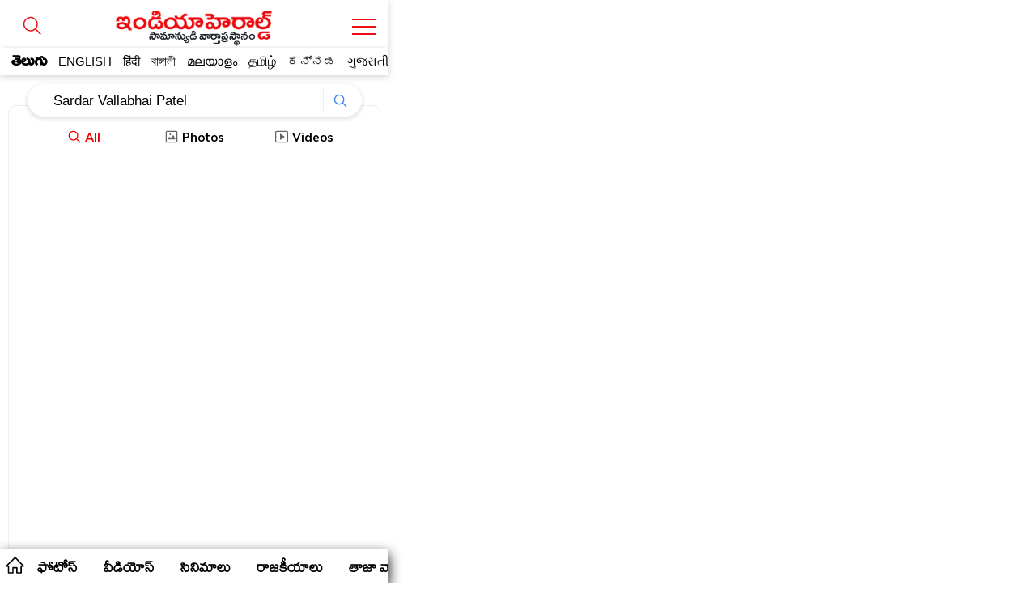

--- FILE ---
content_type: text/html; charset=utf-8
request_url: https://amp.indiaherald.com/search/te/Sardar%20Vallabhai%20Patel?cType=all
body_size: 35007
content:



<!doctype html>
<html amp lang="en">
<head>
    <meta charset="utf-8">
    

    

    <script async src="https://cdn.ampproject.org/v0.js"></script>
    <script async custom-element="amp-analytics" src="https://cdn.ampproject.org/v0/amp-analytics-0.1.js"></script>
    <script async custom-element="amp-carousel" src="https://cdn.ampproject.org/v0/amp-carousel-0.2.js"></script>
    <script async custom-element="amp-selector" src="https://cdn.ampproject.org/v0/amp-selector-0.1.js"></script>

    <script async custom-element="amp-social-share" src="https://cdn.ampproject.org/v0/amp-social-share-0.1.js"></script>

	<script async custom-element='amp-web-push' src='https://cdn.ampproject.org/v0/amp-web-push-0.1.js'></script>
	<script async custom-element="amp-iframe" src="https://cdn.ampproject.org/v0/amp-iframe-0.1.js"></script>
        <script async custom-element="amp-ad" src="https://cdn.ampproject.org/v0/amp-ad-0.1.js"></script>
        <script async custom-element="amp-youtube" src="https://cdn.ampproject.org/v0/amp-youtube-0.1.js"></script>
        <script async custom-element="amp-video" src="https://cdn.ampproject.org/v0/amp-video-0.1.js"></script>
        <script async custom-element="amp-twitter" src="https://cdn.ampproject.org/v0/amp-twitter-0.1.js"></script>
        <script async custom-element="amp-lightbox-gallery" src="https://cdn.ampproject.org/v0/amp-lightbox-gallery-0.1.js"></script>
        <!-- Additionally used AMP components must be imported in the header. We use `amp-list` for showing a list of products -->
        <script async custom-element="amp-list" src="https://cdn.ampproject.org/v0/amp-list-0.1.js"></script>
        <!-- We use `amp-bind` for dynamically changing the src of `amp-list` -->
        <script async custom-element="amp-bind" src="https://cdn.ampproject.org/v0/amp-bind-0.1.js"></script>
        <!-- We use `amp-form` for making the call to get extra products after an user interaction -->
        <script async custom-element="amp-form" src="https://cdn.ampproject.org/v0/amp-form-0.1.js"></script>
        <!-- We use `amp-mustache` for rendering the `amp-list` content -->
        <script async custom-template="amp-mustache" src="https://cdn.ampproject.org/v0/amp-mustache-0.2.js"></script>
    <script async custom-element="amp-auto-ads"
            src="https://cdn.ampproject.org/v0/amp-auto-ads-0.1.js">
    </script>





    <title>Sardar Vallabhai Patel - Latest updates, News, Photos, Videos - India Herald</title>
    <meta name="description" content='To be empowering you, your family, 140 + crore Indians with in and Abroad through news infotainment, entertainment, issue based journalism related to Sardar Vallabhai Patel - Latest updates, News, Photos, Videos - India Herald' />
    <meta name="keywords" content="Sardar Vallabhai Patel,సర్దార్ వల్లభాయ్ పటేల్,patel,పటేల్,vallabhai patel,వల్లభాయ్ పటేల్,Vallabhbhai Jhaverbhai Patel,వల్లభాయ్  జావర్‌భాయ్ పటేల్, APHerald.Models.TabHelper" />

    <link rel="canonical" href="https://www.indiaherald.com/home/te">
    <link rel="alternate" href="https://mobile.indiaherald.com/home/te">
    

    <meta content='width=device-width, initial-scale=1.0, maximum-scale=1.0, user-scalable=0' name='viewport' />




    <!--#region meta-->

    <meta name="apple-mobile-web-app-capable" content="yes">
    <meta content="true" name="HandheldFriendly">
    <meta content="width" name="MobileOptimized">
    <meta content="C-ZuLCLn399BfxalO2QyjZ1SIDvacl985r_1sG1X_f4" name="google-site-verification">
    <link type="image/x-icon" href="/favicon.ico?v=234" rel="shortcut icon">
    

    <link rel="apple-touch-icon-precomposed" sizes="57x57" href="https://www.indiaherald.com/images/appleiconAPH.png" />
    <link rel="apple-touch-icon-precomposed" sizes="72x72" href="https://www.indiaherald.com/images/appleiconAPH72x72.png" />
    <link rel="apple-touch-icon-precomposed" sizes="114x114" href="https://www.indiaherald.com/images/appleiconAPH114x114.png" />
    <link rel="preload" as="font" href="/Scripts/fonts/Herald.woff" type="font/woff" crossorigin>
    <link rel='preconnect' href='https://fonts.gstatic.com' crossorigin>
    
    <link rel='preload' as='style' href="https://fonts.googleapis.com/css2?family=Muli:wght@400;700&display=swap">



    
    <link href="https://fonts.googleapis.com/css2?family=Muli:wght@400;700&display=swap" rel="stylesheet" crossorigin>
	<link rel="preconnect" href="https://fonts.googleapis.com">
<link rel="preconnect" href="https://fonts.gstatic.com" crossorigin>
<link href="https://fonts.googleapis.com/css2?family=Mallanna&family=Ramabhadra&display=swap" rel="stylesheet" crossorigin>
<link href="https://fonts.googleapis.com/css2?family=Anek+Telugu:wght@100..800&display=swap" rel="stylesheet">
    <link rel="preload" as="font" href="/Scripts/fonts/WFF/WFFH.woff" type="font/woff" crossorigin>




        <link rel="author" href="https://plus.google.com/117069024910003354702" />

    <meta property="fb:page_id" content="239399429491666" />
    <meta property="fb:pages" content="239399429491666" />
    <meta property="fb:admins" content="100003742082535" />
    <meta property="fb:app_id" content="276798262421755" />

    <meta name="msApplication-ID" content="microsoft.build.App" />
    <meta name="msApplication-PackageFamilyName" content="microsoft.build_8wekyb3d8bbwe" />
    <meta property="og:site_name" content="indiaherald.com" />
    <!-- Android -->
        <meta property="al:android:package" content="com.indiaherald" />
    <meta property="al:android:url" content="ihgscheme://" />
    <meta property="al:android:app_name" content="Herald" />

    <meta property="al:web:url" content="http://www.indiaherald.com/" />




	 <meta name="twitter:card" content="summary_large_image" />

    <meta name="twitter:site" content="realindiaherald" />

    <meta name="twitter:title" content="Sardar Vallabhai Patel - Latest updates, News, Photos, Videos - India Herald" />

    <meta name="twitter:description" content="To be empowering you, your family, 140 + crore Indians with in and Abroad through news infotainment, entertainment, issue based journalism related to Sardar Vallabhai Patel - Latest updates, News, Photos, Videos - India Herald" />


    <meta property="og:title" content="Sardar Vallabhai Patel - Latest updates, News, Photos, Videos - India Herald" />
    <meta property="og:description" content="To be empowering you, your family, 140 + crore Indians with in and Abroad through news infotainment, entertainment, issue based journalism related to Sardar Vallabhai Patel - Latest updates, News, Photos, Videos - India Herald" />

    <meta property="og:url" content="https://www.indiaherald.com/home/te" />
        <meta property="og:image" content="https://www.indiaherald.com/images/hp-images/politics/Sardar-Vallabhai-Patel.jpg" />
    
    

    <!--#endregion meta-->
    <style amp-boilerplate>
        body {
            -webkit-animation: -amp-start 8s steps(1,end) 0s 1 normal both;
            -moz-animation: -amp-start 8s steps(1,end) 0s 1 normal both;
            -ms-animation: -amp-start 8s steps(1,end) 0s 1 normal both;
            animation: -amp-start 8s steps(1,end) 0s 1 normal both
        }

        @-webkit-keyframes -amp-start {
            from {
                visibility: hidden
            }

            to {
                visibility: visible
            }
        }

        @-moz-keyframes -amp-start {
            from {
                visibility: hidden
            }

            to {
                visibility: visible
            }
        }

        @-ms-keyframes -amp-start {
            from {
                visibility: hidden
            }

            to {
                visibility: visible
            }
        }

        @-o-keyframes -amp-start {
            from {
                visibility: hidden
            }

            to {
                visibility: visible
            }
        }

        @keyframes -amp-start {
            from {
                visibility: hidden
            }

            to {
                visibility: visible
            }
        }
    </style>
    <noscript>
        <style amp-boilerplate>
            body {
                -webkit-animation: none;
                -moz-animation: none;
                -ms-animation: none;
                animation: none;
            }
        </style>
    </noscript>

    <style amp-custom>
        a{
            cursor:pointer;
			-webkit-tap-highlight-color: transparent;
			-webkit-overflow-scrolling: touch;
        }

		.frame-section{
		text-align:center;
		}

		.ePFrame{
		    height: 489px;
    width: 300px;
    display: inline-block;
	text-align:center;

		}

		.displaynone {
    display: none;
}
 .error-message-general {
            text-align:center;
            font-family:'Muli';
			padding-top:45%;
        }

       .error-message-general h2   {
            font-size: 102px;
    text-align: center;
        }
     .error-message-general span  {
           width: 100%;
    display: inline-block;
    margin-bottom: 16px;
    color: #7C7C7C;
    font-size: 19px;
       }

        .ft-timing {
            font-family: arial;
            text-align: center;
            font-size: 11px;
            display: inline-block;
            width: 100%;
			padding-bottom: 45px;
        }

        .inner-card-holder {
            padding: 5px;
            border: 1px solid #ddd;
            margin: 9px;
            border-radius: 8px;
        }

		.amp-gallery-container h1 {
    display: inline-block;
    width: 100%;
    font-family: 'Muli';
    padding: 3px 9px;
    font-size: 26px;
}



.articlebody.amp-gallery-container {
    padding-top: 15px;
}

        
          .pbn-text-ad-block {
    font-family: 'Muli';
    border: 1px solid #ddd;
    border-radius: 4px;
    margin: 7px;
    padding: 4px;
    text-align: left;
}

.ad-text {
    color: #777;
    font-size: 12px;
}

.pbn-text-ad-block ul li a {
   color: #1558d6;
   font-size: 12px;
   font-family: 'Muli';
   font-weight: bold;
    
}
.pbn-text-ad-block ul li a span{
    color: #4d5156;
    font-weight: normal;
    font-family: arial;
        display: inline-block;
        width: 100%;
    line-height: 1.5;
}

.pbn-text-ad-block ul {padding-top: 15px;}

.pbn-text-ad-block ul li {
       border-bottom: 1px solid #eee;
    padding: 11px 7px;
}

.pbn-text-ad-block ul li:last-child{
    border:none;
}

   .g-news-button, .articlebody[data-lang=telugu] .ArticleData div.g-news-button {
    border: 1px solid #eee;
    border-radius: 5px;
    margin: 9px 18px;
    padding: 0;
    line-height: 0;
    margin-bottom: 14px;
    font-family: arial;
}

        .list-item a:visited, .list-item-bigger a:visited {
            color: #555;
        }

        .link-li-home a.item-title:visited {
            color: #660099;
        }

		 .amp-image-holder{
            width:100%;
            
            position: relative;
        }

      .amp-image-holder  img {
    object-fit: cover;
  }

  

  .img-about-logo{
            border-radius:50%;
        }

        body {
            max-width: 480px;
            display: block;
            margin: 0px auto;
            cursor:pointer;
			overflow-x: hidden;
        }

        @font-face {
            font-family: 'WFFH';
            src: url(/Scripts/fonts/WFF/WFFH.woff) format('woff');
            font-weight: 400;
            font-style: normal;
            font-display: swap;
        }

		 @font-face {
            font-family: 'Mallanna';
            font-style: normal;
            font-weight: 400;
            font-display: swap;
            src: url(https://fonts.gstatic.com/s/mallanna/v8/hv-Vlzx-KEQb84YaDFwoGTVAVg.woff2) format('woff2');
            unicode-range: U+0951-0952, U+0964-0965, U+0C00-0C7F, U+1CDA, U+200C-200D, U+25CC;
        }

        @font-face {
            font-family: "Herald";
            src: url("/Scripts/fonts/Herald.woff");
            font-display: swap;
        }

        .article-page {
            max-width: 600px;
            margin: 0px auto;
            border: 0px solid #eee;
            padding: 0px;
			border-bottom: 1px solid #eee;
    margin-bottom: 18px;
    padding-bottom: 6px;
        }

        .in-page-author-details img {
            width: 53px;
            border-radius: 0;
            float: left;
            height: 54px;
            margin: 0;
            box-shadow: 0 0 0 #5f5656;
        }

        .article-bread-crumb {
            height: auto;
            min-height: 0;
            line-height: 1;
            position: relative;
            top: 0;
            display: inline-block;
        }

            .article-bread-crumb li {
                display: inline;
                font-size: 13px;
                font-family: Muli;
                position: relative;
                padding-right: 0;
                font-weight: 600
            }

            .article-bread-crumb svg {
                width: 14px;
                position: relative;
                top: 4px;
                left: -2px
            }

            .article-bread-crumb li.last-child {
                left: -3px
            }

            .article-bread-crumb li a, body .ArticleData .article-bread-crumb li a {
                color: #ee080e;
            }

        .auth-a-image {
            float: left;
            position: relative;
        }

		
        .pinnacle-sponsored {
   padding: 9px;
    font-family: 'Muli';
    border: 1px solid #eee;
    margin: 7px;
    border-radius: 8px;
    padding-top: 0;
    margin-top: 11px;
}

.pinnacle-sponsored.p-in {
            margin: 0;
    margin-bottom: 18px;
        }

        .product-sponser {
    display: inline-block;
    width: 100%;
    padding: 9px;
    padding-left: 0;
    font-size: 13px;
    text-align:justify;
}

        .pinnacle-ad-image {
    padding-top: 0px;
}

.footer-article-links{
display:none;
}

        .articlebody[data-lang=telugu] .ArticleData, .articlebody[data-lang=telugu] .ArticleData div, .articlebody[data-lang=telugu] .ArticleData p, .articlebody[data-lang=telugu] .ArticleData span:not(.nor), .articlebody[data-lang=telugu] .bottom-line, .articlebody[data-lang=telugu] .section-content li a {
            /*font-family: Herald,WFFH,Sans-Serif;
            font-weight: 400;
            font-size: 30px;*/
            line-height: 32px;
			font-family: 'Anek Telugu', 'Mallanna';
    font-weight: 400;
    font-size: 18px;
	letter-spacing: 0.3px;
    line-height: 2;
            color: #000;
            text-align: left;
            background: #fffffe;
        }


		.whatsImg, .articlebody[data-lang=telugu] .ArticleData div.whatsImg {
    text-align: center;
    margin-bottom: 14px;
    background-color: #076053;
    line-height: 26px;
    border: 3px solid #34cd6c;
    max-width: 500px;
   
    font-weight: bold;
    color: #fff;
    margin: 15px auto;
    border-radius: 15px;
}

.whatsImg a {
    color: #fff;
    text-decoration: none;
    padding: 10px;
    display: block;
	 font-size: 12px;
}

.whatsImg a.en{
font-size:15px;font-family:muli}
        .ArticleData {
            width: 100%;
            overflow: hidden;
        }
        .keywords_wrap a {
            color: #716f6f;
            background: #fff;
            color: #2651a6;
            font-family: Helvetica,Arial,sans-serif;
            text-transform: capitalize;
            text-decoration: none;
            font-size: 13px;
            line-height: 20px;
            height: auto;
            border-radius: 21px;
            border: 1px solid #2651a6;
            padding: 5px 11px;
            margin: 4px;
            white-space: normal;
            text-align: left;
            display: inline-block;
        }

        body .ArticleData {
            padding: 14px;
            /*box-shadow: 0 0 2px #a5a5a5;
            -moz-box-shadow: 0 0 2px #a5a5a5;
            -o-box-shadow: 0 0 2px #a5a5a5;
            -ms-box-shadow: 0 0 2px #a5a5a5;*/
            margin: 0;
            color: #000;
            text-align: justify;
            background: #fffffe;
            display: inline-block;
            padding-top: 0;
        }

        a {
            text-decoration: none;
            color: #000;
        }

        .ArticlePageTitle, h1.ArticlePageTitle {
            width: 100%;
            margin: 0;
            font: 700 40px/.8 BenchNine,sans-serif;
            font-family: Poppins-Regular;
            line-height: 0.8;
            text-align: left;
            word-break: break-all;
            padding: 0px 0 12px;
        }

        .articlebody[data-lang=telugu] .ArticleData .ArticlePageTitle > a, .articlebody[data-lang=telugu] .ArticleData .ArticlePageTitle > a span {
            font-size: 36px;
            font-family: WFFH;
            font-weight: 400;
            font-size: 33px;
            line-height: 0.8;
            font-size: 27px;
            font-weight: 400;
            color: #000;
            text-align: center;
        }


        .gallery-herald-title-contianer .in-page-timings {
            width: 100%;
            padding: 0;
        }

        .gallery-herald-title-contianer .article-bread-crumb li:last-child {
            float: right;
            padding-top: 15px;
            padding-right: 4px;
        }

        .gallery-herald-title-contianer {
            background: #fff;
            font-family: Herald, 'Muli';
            text-align: left;
            padding: 9px;
            box-sizing: border-box;
            font-size: 31px;
            font-weight: 100;
            line-height: 1;
            padding-top: 0px;
        }

            .gallery-herald-title-contianer h1 {
                margin: 0;
                font-size: 21px;
                height: 54px;
                font-family: Arial;
                line-height: 1;
                overflow: hidden;
            }

        #carouselSelector {
            margin-top: 10px;
        }

        .articlebody.amp-video-container {
            margin-bottom: 8px;
            padding-bottom: 10px;
        }


        .in-page-timings {
            width: calc(100% - 60px);
            float: left;
            padding-left: 7px;
            margin-left: 3px;
            margin-top: 0;
        }

            .in-page-timings .author-name {
                float: left;
                font-size: 20px;
                text-align: left;
                line-height: 1;
                width: 100%;
                display: inline-block;
                margin-top: 8px;
                font-family: WFFH;
                font-weight: 400;
                text-transform: capitalize;
            }

        .article-time {
            font-size: 20px;
            text-align: left;
            line-height: 1;
            margin-top: 8px;
            font-family: WFFH;
            font-weight: 400;
            text-transform: capitalize;
        }



        .in-page-timings .author-name, .in-page-timings .article-time {
            font-size: 16px;
        }

        .inner-article-data {
            display: inline-block;
            width: 100%;
            font-size: 16px;
            font-family: Muli;
            line-height: 1.5;
            padding-top: 10px;
        }

     /*#region Header Styles*/
        .top-fluid-header {
            display: inline-block;
            width: 100%;
            background: #fff;
            position: fixed;
            z-index: 99999;
            top: 0;
            box-shadow: 0 2px 8px rgba(0, 0, 0, 0.17);
			max-width:480px;
        }



        .sticky-top {
            z-index: 0;
            position: relative;
            border-top: none;
            padding: 1px 0 0;
            display: inline-block;
            width: 100%;
            background: #fff;
            border-radius: 0;
            box-shadow: none;
            overflow: hidden;
            margin-top: -1px;
            padding-right: 0;
        }

        .top-header {
    background: #ffffff;
    position: relative;
    padding-top: 9px;
    height: 89px;
    overflow: hidden;
    border-bottom: none;
}

        .cmn-mobile-switch-holder {
            display: inline-block;
            width: 42px;
            position: absolute;
            /*            left: 0;*/
            text-align: center;
            padding: 14px 1px 1px 0;
            z-index: 9999999999;
            background: #fff;
            height: 36px;
        }

        .top-header .cmn-mobile-switch-holder {
            padding: 0;
            right: 9px;
            position: absolute;
            top: 12px;
            width: 42px;
        }

            .top-header .cmn-mobile-switch-holder svg {
                position: relative;
                top: 5px;
            }

        .lang-icon {
            position: absolute;
            bottom: 6px;
            color: #fff;
            font-family: WFFH;
            text-align: center;
            left: 7px;
            display: none;
        }

            .lang-icon .bottom-menu-logo {
                top: 0;
                left: -5px;
            }

        .bottom-menu-logo {
            display: block;
        }

            .bottom-menu-logo svg {
                height: 32px;
                width: 32px;
                position: relative;
                top: 5px;
            }

        .lang-icon svg * {
            stroke: #fff;
            stroke-width: 2px;
        }

        .top-header img.logo {
            margin: 0 auto;
            display: block;
            width: 236px;
            height: auto;
        }

        .whats-icon {
            position: absolute;
            bottom: 14px;
            right: 6px;
            display: none;
        }

        .h-brush, .h-brush-top {
            height: 20px;
            width: 100%;
            display: block;
            position: absolute;
            z-index: 999;
        }

        .h-brush, .articlebody[data-lang=telugu] .ArticleData span.h-brush {
            background: url(https://indiaherald-nkywabj.stackpathdns.com/images/hp-images/logos/brush.png);
            bottom: -9px;
            background-size: auto;
            background-repeat: no-repeat;
            background-repeat: repeat;
            left: 0;
        }

        .articlebody[data-lang=telugu] .ArticleData span.h-brush {
            bottom: 5px;
        }


        .more-container {
            text-align: center;
            background: #fff;
            bottom: 0;
            width: 100%;
            padding-bottom: 14px;
            margin-top: 24px;
            margin-bottom: 8px;
            display: inline-block;
        }


        .more.tp {
            color: #dc2127;
            background: 0 0;
        }

        .more {
            font-family: 'Mallanna';
            font-size: 24px;
            font-weight: 600;
            position: relative;
            text-align: center;
            z-index: 1;
            letter-spacing: .3px;
            display: inline-block;
            height: 45px;
            line-height: 1;
            float: none;
            text-transform: lowercase;
            color: #fff;
            width: auto;
            background: none 0 0 repeat scroll #dc2127;
            border: 1px solid #dc2127;
            border-image: initial;
            margin: 0;
            border-radius: 25px;
            padding: 9px;
            box-sizing: border-box;
        }

        .more-menu-options {
            padding: 9px;
            box-sizing: border-box;
        }

            .more-menu-options.home-menu-options {
                padding: 0px;
            }

                .more-menu-options.home-menu-options ul li {
                    width: 32%;
                    display: inline-block;
                                      border: 1px solid #eee;
                    margin-bottom: 8px;
                    border-radius: 9px;
                    padding: 15px 3px 3px;
                    margin-right: 1px;
                    box-sizing: border-box;
                }

        .more-menu-optionshome-menu-options ul li a {
            color: #333;
            font-family: WFFH;
            font-size: 18px;
        }

        .desktop-overlay-content .header-branding .ihg-brand {
            margin-top: 9px;
        }

        .more-menu-options ul li {
            width: 50%;
            display: inline-block;
            padding: 3px;
            /*                border: 1px solid #eee;*/
            margin: 2px 0px 30px;
            border-radius: 9px;
            padding-top: 15px;
        }

            .more-menu-options ul li span {
                display: inline-block;
                width: 100%;
                text-align: center;
            }


            .more-menu-options ul li a svg * {
                stroke: #ee000f;
                stroke-width: 2px;
            }

            .more-menu-options ul li a {
                color: #333;
                font-family: WFFH;
                font-size: 18px;
            }

            .more-menu-options ul li span svg {
                height: 40px;
                width: 40px;
            }

        .more.tp .send-icon {
            top: -3px;
            left: 4px;
        }

        .scroll__nav {
            position: relative;
            z-index: 9999
        }

        .hr-scroll {
            overflow-y: hidden;
            overflow-x: scroll;
            -webkit-overflow-scrolling: touch
        }

        .icn-home {
            background-image: url(/scripts/dist/rfonts/home-n-icon-s.svg);
            background-position: 7px 8px;
            background-size: 23px;
            background-repeat: no-repeat;
            background-color: #fff;
            height: 38px;
            line-height: 46px;
            position: absolute;
            width: 35px;
            z-index: 99999;
            left: 0px;
            font-size: 0;
        }

        .hr-scroll__content {
            display: flex;
            font-size: 0;
            white-space: nowrap;
            flex-wrap: nowrap;
            padding: 0;
            margin-left: 30px;
        }

            .hr-scroll__content .scroll__nav-li.active a.scroll__nav-link {
                color: #ee080e;
            }

        .hr-scroll__item {
            display: inline-block;
            flex-shrink: 0;
            vertical-align: top;
            white-space: normal
        }

        .scroll__nav-li {
            font-size: 14px;
            overflow: hidden;
            position: relative;
            text-transform: capitalize
        }

        .scroll__nav-link, .scroll__nav-link:focus, .scroll__nav-link:hover, .scroll__nav-link:visited {
            color: #333;
            display: inline-block;
            padding: 10px 7px;
            font-family: Poppins,sans-serif;
            position: relative;
            top: 2px;
        }

            .scroll__nav-link[data-lang=te], .scroll__nav-link[data-lang=te]:focus, .scroll__nav-link[data-lang=te]:hover, .scroll__nav-link[data-lang=te]:visited {
                font-family: 'Mallanna';
                font-size: 19px;
                line-height: 1.3;
                padding: 8px 16px 9px;
                color: #000;
                font-weight: 600;
            }

        .logo-image-holder {
            max-width: 260px;
            display: block;
            margin: 0px auto;
            display: none;
        }


        .link-li-home {
            margin: 3px 3px;
            padding-bottom: 4px;
            position: relative;
            padding-right: 0;
            border: none;
            text-align: left;
            padding-left: 17px;
            display: inline-block;
            width: 100%;
        }


        .article-section-related {
            padding-top: 9px;
        }

            .article-section-related .amp-list-layout {
                max-height: 320px;
                overflow: hidden;
            }

            .article-section-related .link-li-home {
                margin: 0px 0px;
            }

        .item-title {
            display: block;
            height: 70px;
            overflow: hidden;
            color: #000;
            padding-right: 9px;
        }

        .send-icon {
            display: inline-block;
            width: auto;
            float: right;
            position: relative;
            top: -7px;
        }

        .list-head {
            display: inline-block;
            width: 100%;
        }

        .list-head__txt {
            background-color: #fff;
            display: block;
            font-size: 21px;
            font-weight: 700;
            padding: 20px 5px 5px;
            line-height: 1;
            position: relative;
            text-align: left;
            text-transform: capitalize;
            margin: 0;
        }
		#featured-tab {
    padding-top: 95px;
	padding-bottom:10px;
}

        .list-head__link {
            font-family: Mallanna,"Muli";
            vertical-align: top;
            font-size: 23px ;
            line-height: .8 ;
            color: #000 ;
            font-weight: 600 ;
        }

        .list-head__txt .list-head__icn {
            font-size: 19px;
            width: 32px;
            height: 32px;
            line-height: 22px;
            margin-right: 5px;
            float: left;
            text-align: left;
            position: relative;
            top: -3px;
        }

        .list-head__icn.vj-top-stories svg {
            position: relative;
            top: -5px;
        }

        .home-section {
            border: 1px solid #dadde2;
            border-radius: 8px;
            box-sizing: border-box;
            margin-bottom: 18px;
        }

            .home-section .h-brush-list {
                transform: rotate(90deg);
                width: 62%;
                top: 36%;
                display: inline-block;
                z-index: 9999;
                right: auto;
                left: -50px;
            }

        .home-page {
            padding: 9px;
        }

        .m-link-icon {
            position: relative;
            top: -5px;
        }

            .m-link-icon svg * {
                stroke: #e00;
            }

        .m-link-text {
            vertical-align: top;
        }

        /*#region Language Selection*/

        .language-container .css-19ns1gd.language-switch-ul li.active {
            background: #ecd8d8;
        }

        .language-container .css-19ns1gd.language-switch-ul li a {
            margin-bottom: 0;
            margin-bottom: 0;
            width: 100%;
            display: block;
            line-height: 2;
            font-size: 18px;
            color: #333;
            font-weight: bold;
        }

        .css-19ns1gd li a .lang-e {
            display: inline-block;
            width: 100%;
            border: none;
            text-align: left;
            font-family: Muli;
            font-weight: normal;
            font-size: 12px;
            line-height: 3;
        }

        .css-19ns1gd li a .lang-p {
            font-family: Muli;
            font-weight: normal;
        }

            .css-19ns1gd li a .lang-p[data-lang="te"], .css-19ns1gd li a .lang-e[data-lang="te"] {
                font-family: WFFH;
                font-size: 23px;
                line-height: 1.5;
            }

        .submit-wrapper {
            position: relative;
        }



        .lang-tick {
            position: absolute;
            top: 28px;
            right: 10px;
            display: none;
        }

        .language-container .css-19ns1gd.language-switch-ul li.active .lang-tick {
            display: block;
        }

        ul.css-19ns1gd.language-switch-ul {
            width: 100%;
            display: inline-block;
        }

        .language-container .css-19ns1gd.language-switch-ul li {
            width: 48%;
            box-shadow: 1px 1px 4px 1px #dedede;
            border-radius: 5px;
            text-align: left;
            padding: 9px;
            margin-bottom: 7px;
            position: relative;
            vertical-align: top;
            margin-right: 0px;
            display: block;
            float: left;
            margin-left: 5px;
            height: 92px;
        }

        .language-container {
            padding-top: 10px;
            padding: 6px;
        }

        /*#endregion Language Selection*/

        .search-topics-list {
            border-radius: 8px;
            box-shadow: 0 2px 8px rgb(0 0 0 / 17%);
            box-shadow: none;
            padding-top: 4px;
            overflow: hidden;
            background: #fff;
            margin-right: 0;
            border: none;
            padding-bottom: 6px;
            margin-bottom: 5px;
        }

        .scrollable-div {
            overflow-y: hidden;
            overflow-x: scroll;
            position: relative;
        }

        .search-topics-list .scrollable-div .list {
            display: block;
            font-size: 0;
            white-space: nowrap;
            height: 124px;
        }

        .scrollable-div .list {
            display: flex;
            font-size: 0;
            white-space: nowrap;
            flex-wrap: nowrap;
        }

        body, ul {
            margin: 0;
            padding: 0;
            list-style: none;
        }

        .search-topics-list .scrollable-div .list li:first-child {
            padding-left: 6px;
        }

        .search-topics-list .scrollable-div .list li {
            width: auto;
        }

        .search-topics-list .scrollable-div .list li {
            width: 108px;
            margin-right: 4px;
            padding: 0 4px 0 3px;
            display: inline-block;
        }

        .scrollable-div .list li {
            display: inline-block;
            flex-shrink: 0;
            vertical-align: top;
            white-space: normal;
            border-top: none;
            width: 85%;
            width: 300px;
            padding: 15px 0 15px 15px;
            position: relative;
        }

        #featured-topics .list-li.featured_story a {
            border: 1px solid #dfe1e5;
            display: inline-block;
            border-radius: 8px;
            margin-bottom: 5px;
            height: 122px;
            overflow: hidden;
        }

        .list-section.border-wrap {
            border: 1px solid #dadde2;
            border-radius: 8px;
        }

        .list-section {
            border-radius: 0;
            overflow: hidden;
            margin-right: 0;
            position: relative;
            margin-bottom: 14px;
        }


        .featured_story .img-gratio {
            padding-bottom: 0%;
        }

        .img-gratio {
            padding-bottom: 75.9%;
            display: block;
        }

        .img-gratio, .list-img {
            overflow: hidden;
            position: relative;
        }

            .img-gratio img, .img-gratio video {
                background-color: #f1f3f7;
                border-radius: 8px;
                left: 0;
                object-fit: cover;
                min-height: 100%;
                position: absolute;
                top: 0;
                width: 100%;
            }

        .bottom-title-block {
            margin: 0 14px 14px;
            padding: 0;
            border-radius: 14px;
            border: 1px solid #dadde2;
            border-top: none;
            border-top-left-radius: 0;
            border-top-right-radius: 0;
        }

        .list-txt-h2 {
            font-family: 'Mallanna';
            font-size: 18px;
            font-weight: 600;
            line-height: 1.3;
        }

        * {
            box-sizing: border-box;
            margin: 0;
            padding: 0;
        }

        .featured_story .item-title {
            display: inline-block;
            width: calc(100% - 90px);
            padding-right: 0;
            height: 45px;
        }

        .icon-block {
            display: inline-block;
            width: 75px;
            text-align: center;
            font-size: 16px;
            color: #dc2127;
            vertical-align: top;
            margin-right: 8px;
        }

            .icon-block span {
                display: inline-block;
                width: 100%;
            }

            .icon-block svg * {
                stroke: #dc2127;
            }

            .icon-block span {
                display: inline-block;
                width: 100%;
            }

        .search-img-container {
            width: 100px;
            height: 100px;
            border-radius: 9px;
            overflow: hidden;
            border: none;
            border-bottom-left-radius: 0;
            border-bottom-right-radius: 0;
        }

            .search-img-container img {
                width: 100%;
                object-fit: cover;
                height: 100%;
            }

        .search-topics-list span, .articlebody[data-lang=telugu] .ArticleData .search-topics-list #featured-topics span {
            display: inline-block;
            width: 100%;
            white-space: normal;
            font-size: 11px;
            color: #000;
            text-align: center;
            font-weight: 400;
            font-family: Poppins,sans-serif;
            line-height: 1.9;
            text-transform: capitalize;
            letter-spacing: .3px;
            padding: 2px;
        }

        .link-li-home .item-title:before {
            content: "";
            height: 6px;
            width: 6px;
            background: #1a0dab;
            position: absolute;
            left: 7px;
            top: 8px;
            border-radius: 50%;
        }

        .link-li-home a.item-title {
            overflow: hidden;
            padding-left: 4px;
            height: 23px ;
            font-size: 18px ;
            line-height: 1.3 ;
            color: #000 ;
            font-weight: 600 ;
            font-family: Mallanna,"Muli";
			 line-height: 1.45 ;
			font-family: 'Anek Telugu', 'Mallanna';
        }

        /*#endregion Header Styles*/
		.social-share-block, .articlebody[data-lang=telugu] .ArticleData .social-share-block {
    display: inline-block;
    width: 100%;
    text-align: center;
}

.social-share-block amp-social-share {
    outline: none;
}
 .social-share-block   amp-social-share.rounded {
    border-radius: 50%;
    background-size: 60%;
 
  }

        /*#region list item*/
        .amp-list-layout {
            width: 100%;
            font-size: 18px;
            font-weight: 400;
            line-height: 1.3;
            display: inline-block;
            box-sizing: border-box;
            font-family: 'WFFH';
            min-height: 150px;
        }

            .amp-list-layout .list-item {
                width: calc( 100% - 18px );
                height: auto;
                display: inline-block;
                margin: 4px 9px 4px;
                border: 1px solid #dadde2;
                max-height: 80px;
                overflow: hidden;
                border-radius: 5px;
                box-sizing: border-box;
                float: left;
            }
                .amp-list-layout .list-item .list-tilte a, .amp-list-layout .list-item .image a {
                    width: 100%;
                    display: inline-block;
                    height: 100%;
                }
                .amp-list-layout .list-item .image {
                    width: 180px;
                    float: right;
                    box-sizing: border-box;
                    position: relative;
					font-size:0;
                }

                .amp-list-layout .list-item .list-tilte {
                    float: left;
                    width: calc( 100% - 180px );
                    box-sizing: border-box;
                    padding: 9px;
                    /* max-height: 80px; */
                    overflow: hidden;
                    height: 80px;
                    display: inline-block;
                    position: relative;
                    padding-right: 0px;
                }

        .header-title {
        }

        .sectionp {
            border-radius: 8px;
            border: 1px solid #dadde2;
            box-sizing: border-box;
        }

        .inner-home-page {
        }

        .h-brush-list {
            transform: rotate( 90deg );
            width: 52%;
            top: 38%;
            display: inline-block;
            z-index: 9999;
            right: -54px;
        }

        .h-brush-bigger {
            bottom: inherit;
            top: -14px;
            left: 0px;
        }

        .list-item-bigger {
            position: relative;
            width: 100%;
            display: inline-block;
            border: 1px solid #dadde2;
            box-sizing: border-box;
            overflow: hidden;
            float: left;
            font-size: 20px;
        }

            .list-item-bigger .image, .list-item-bigger .list-tilte {
                width: 100%;
                display: inline-block;
                float: left;
            }

        .search-bar {
            padding: 5px;
            margin-top: 10px;
            margin-bottom: 10px;
        }

        #search-me-form {
            position: relative;
            width: calc(100% - 35px);
            outline: none;
            display: block;
            border-radius: 23px;
            padding: 12px 0 0;
            overflow: visible;
            background: #fff;
            height: 40px;
            border-right: none;
            margin: 0 auto;
            text-align: center;
            box-shadow: 0 2px 5px 1px rgb(64 60 67 / 16%);
        }


        .search-controls .search-button {
            background: transparent;
            border: none;
            padding: 0;
            margin: 0;
            display: inline-block;
        }

        .css-1j9evst {
            position: relative;
            padding: 4px;
        }

        #pinnacle-text-search2 {
            border-radius: 5px;
            border: none;
            outline: none;
            background: #fff;
            width: 77%;
            font-size: 17px;
            color: #000;
            height: 100%;
            font-family: Arial, sans-serif;
            padding: 1px 0 0 7px;
            font-weight: 500;
            vertical-align: top;
            position: relative;
            top: -6px;
            left: -25px;
            text-align: left;
        }

        .search-controls {
            position: absolute;
            right: 2px;
            top: -6px;
            background: #fff;
            height: 33px;
            border-radius: 50%;
        }

        .clear-text, .search-i-btn {
            display: inline-block;
            position: relative;
        }

        .clear-text {
            width: 29px;
            top: 3px;
            left: -8px;
            position: relative;
            display: none;
        }

        .search-i-btn {
            border-left: 1px solid #eee;
            background: #fff;
            width: 48px;
            padding: 6px 6px 6px 9px;
            top: -2px;
            right: -2px;
            height: 31px;
            border-top-right-radius: 23px;
            border-bottom-right-radius: 23px;
            text-align: center;
        }

        .search-i-btn {
            display: inline-block;
            position: relative;
        }

            .search-i-btn svg {
                position: relative;
                top: -2px;
                height: 25px;
                width: 17px;
                stroke-width: 3px;
                margin-right: 8px;
            }

        .list-item-bigger .list-tilte {
            position: relative;
            padding: 10px;
            height: 65px;
            box-sizing: border-box;
        }

        .ad-h32050 {
            /*margin: 0px auto;
        width: 320px;
        height: 50px;
        border: 1px solid #dadde2;
        background: #f1f1f1;
        position: relative;*/
            margin: 0px auto;
            width: 100%;
            height: 65px;
            border: 1px solid #dadde2;
            background: #f1f1f1;
            position: relative;
            background-image: url(https://www.indiaherald.com/images/hp-images/logos/Pinnacle-web-ad-780px-90px.png);
            background-size: cover;
        }
        /*.ad-h32050:after {content: "Ad";position: absolute;top: 0px;left: 0px;width: 100%;height: 100%;text-align: center;line-height: 3; text-transform: lowercase;}*/
        .different-view .list-item {
            /* width: 100%; */
            /* margin: 0px 3px; */
            border: 0px;
            border-bottom: 1px solid #d8d8d8;
            border-radius: 0px;
            /* margin-bottom: 6px; */
            padding-bottom: 7px;
            height: 93px;
            max-height: 90px;
        }

        .different-view .h-brush-list {
            display: none;
        }

        .different-view .list-item .image {
            height: 84px;
            overflow: hidden;
        }

        .list-item-bigger .list-tilte {
            position: relative;
            padding: 10px;
            height: 65px;
            box-sizing: border-box;
        }

        .ad-h32050 {
            /*margin: 0px auto;
        width: 320px;
        height: 50px;
        border: 1px solid #dadde2;
        background: #f1f1f1;
        position: relative;*/
            margin: 0px auto;
            width: 100%;
            height: 65px;
            border: 1px solid #dadde2;
            background: #f1f1f1;
            position: relative;
            background-image: url(https://www.indiaherald.com/images/hp-images/logos/Pinnacle-web-ad-780px-90px.png);
            background-size: cover;
        }
        /*.ad-h32050:after {content: "Ad";position: absolute;top: 0px;left: 0px;width: 100%;height: 100%;text-align: center;line-height: 3; text-transform: lowercase;}*/
        .different-view .list-item {
            /* width: 100%; */
            /* margin: 0px 3px; */
            border: 0px;
            border-bottom: 1px solid #d8d8d8;
            border-radius: 0px;
            /* margin-bottom: 6px; */
            padding-bottom: 7px;
            height: 93px;
            max-height: 90px;
        }

        .different-view .h-brush-list {
            display: none;
        }

        .different-view .list-item .image {
            height: 84px;
            overflow: hidden;
        }
        /*#endregion list item*/



        .frame-container {
            display: inline-block;
            width: 100%;
            border: 5px solid #ee080e;
            position: relative;
        }

            .frame-container.head-strory-f-container {
                border: none;
                overflow: hidden;
            }

        .frame-header {
            display: block;
            width: 100%;
            background: #ee080e;
            padding: 2px 60px;
            height: 48px;
            overflow: hidden;
        }

            .frame-header.head-story-frame {
                height: auto;
                padding: 0;
            }

        .head-story__img, .head-story__img a {
            display: inline-block;
            width: 100%;
        }

        .head-story__wrp {
            background-color: transparent;
            overflow: hidden;
            padding: 5px 15px 7px;
            font-family: Poppins-Light,Arial;
        }

            .head-story__wrp.wrp_list {
                padding: 5px 9px 9px;
            }

        .head-story__ttl {
            font-size: 18px;
            font-family: 'Muli';
        }

        .frame-footer-h-1 {
            width: 52px;
            display: inline-block;
            float: left;
        }

        .head-story__ttl .item-title {
            height: 54px;
            color: #fff;
            display: table;
            width: 100%;
        }

        .head-story__ttl[data-lang=te] {
           letter-spacing: 0;
    font-family: WFFH;
    font-family: Ramabhadra;
    font-size: 22px;
    font-weight: 400;
    line-height: 1.3;
        }

		.list-head__txt svg * {
    stroke: #000;
}

        .head-title-span {
            vertical-align: middle;
            display: block;
            width: calc(100% - 58px);
            float: none;
            padding-left: 9px;
            display: table-cell;
        }

        .head-story__ttl[data-lang=te] {
            letter-spacing: 0;
            font-family: WFFH;
            font-size: 23px;
            font-weight: 400;
            line-height: 1.3;
        }


        .articlebody .frame-header.head-story-frame {
            height: auto;
            padding: 9px 9px 0;
        }



        .author-container {
            padding: 10px;
        }

            .author-container img {
                border-radius: 4px;
                overflow: hidden;
            }

            .author-container h3 {
                text-align: center;
                font-size: 40px;
                margin: 13px 0;
                font-family: Muli;
            }

        .main-amp-container {
            background: #fff;
        }

        .amp-loadmore-text {
            text-align: center;
            padding-top: 3px;
        }


        .initial-loader {
            display: inline-block;
            text-align: center;
            width: 100%;
            position: absolute;
            z-index: -1;
            padding-top: 45vh;
        }


        .nodatafound-msg {
            text-align: center;
            padding: 10px;
            font-family: 'Muli';
            font-size: 15px;
            font-weight: 100;
        }


        .search-label {
            color: #fff;
            font-size: 11px;
            vertical-align: top;
            position: relative;
            font-family: Muli;
            top: -12px;
            left: -4px;
        }

        .search-box-ct {
            margin: 10px;
            border: 1px solid #eee;
            border-radius: 10px;
            position: relative;
            margin-top: 35px;
        }

        .search-box-form {
            position: absolute;
            top: -42px;
            width: 100%;
            display: inline-block;
        }
        
		 .all-author-ul {
    text-align: center;
}

        .all-author-ul li {
    width: 325px;
    height: auto;
    display: inline-block;
    vertical-align: top;
    padding: 18px;
    border: 1px solid #dedede;
    margin-bottom: 0;
    margin-top: 9px;
    border-radius: 14px;
    overflow: hidden;
    min-height: 294px;
    background: #fff;
    margin-right: 9px;
}
        .a-name {
    display: inline-block;
    color: #c00;
    font-size: 20px;
    font-weight: 700;
}
        .a-email {
    display: inline-block;
    width: 100%;
    font-size: 12px;
    word-break: break-all;
    margin-top: 7px;
}
        .all-author-ul li a {
    color: #000;
    font-family: Poppins;
    line-height: 1;
}

        .img-wrapper-author {
    width: 100%;
    height: 300px;
    margin: 0 auto;
    border-radius: 14px;
    overflow: hidden;
    border: none;
    box-shadow: 0 0 2px #e2e2e2;
    margin-bottom: 13px;
}
        .search-link-view {
            margin-top: 65px;
        }

        .search-amp-container .amp-list-layout .list-item {
            border-radius: 10px;
            border: 1px solid #eee;
        }

        .search-amp-container .amp-list-layout .list-tilte {
            float: right;
            height: 88px;
            padding-left: 6px;
        }

        .search-amp-container .amp-list-layout .image {
            float: left;
            height: 88px;
        }

        .search-amp-container .amp-list-layout .list-tilte .item-text-title {
            display: table-cell;
            vertical-align: middle;
        }

        .search-amp-container .amp-list-layout .list-tilte .item-text-con {
            display: table;
            height: 100%;
        }

        /*#endregion list item*/



        .article-section {
            padding: 0px 9px;
            margin-top: 14px;
        }
        /*#region Made With Love*/
        .made-with-love {
            display: inline-block;
            width: 100%;
            margin-top: 2px;
            background: #fff;
            text-align: left;
        }


        .f-w-develop {
            padding: 10px;
        }

        .card-title {
            text-transform: capitalize; /* font-size: 9.19vw; */
            letter-spacing: -1px;
        }

        .after-family {
            display: inline-block;
            width: 100%;
        }

        .tag-name.english-lang {
            text-align: center
        }

        .after-family .image {
            display: inline-block;
            position: relative;
            width: 100%;
            margin-left: 0
        }


        .support-footer {
            display: inline-block;
            width: 100%;
            margin-top: 0;
            position: relative;
            color: #000;
            padding: 0 18px;
            text-align: center;
        }

            .support-footer .tag-name {
                color: #000;
                font-size: 18px;
                user-select: none;
                font-family: Muli;
                margin-top: 0;
                width: 100%;
                line-height: 1.4;
                text-align: center;
            }


        .f-w-develop .fwd-love {
            font-size: 22px;
            color: #a5a5a5;
            text-transform: lowercase;
            padding-left: 4px;
            font-family: Muli;
            font-weight: 400;
        }

        .f-w-develop h3 {
            font-size: 60px;
            color: #a5a5a5;
            font-weight: 700;
            line-height: 1;
            font-family: Muli;
        }

        .f-w-develop .fwd-ctech {
            font-size: 12px;
            color: #a5a5a5;
            padding-left: 4px;
            font-family: Muli;
            font-weight: 400;
        }

        .after-family {
            position: relative;
            border: 0;
            display: inline-block;
            margin-bottom: 10px;
            margin-top: 14px;
            min-height: 72vw;
        }

            .after-family .image {
                display: inline-block;
                width: 85%;
                float: left;
                max-width: 200%;
                margin: 1px 0 0 7%;
                text-align: center;
                z-index: 2;
            }

            .after-family p a, .after-family p span {
                padding: 0;
                font-size: 17px;
                font-weight: 700;
                font-family: Muli;
                line-height: 1.2;
                letter-spacing: -.9px;
                margin-left: 1px;
                margin-right: 4px;
            }

        @keyframes heartbeating {
            to {
                transform: scale(1.4)
            }
        }

        .heart-beating {
            font-size: 150px;
            color: #e00;
            animation: heartbeating .45s infinite alternate;
            transform-origin: center;
            width: 25px;
            height: 25px;
            position: relative;
            top: 5px;
        }

        .article-section {
            padding: 0px 9px;
            margin-top: 14px;
        }

        .search-label {
            color: #fff;
            font-size: 11px;
            vertical-align: top;
            position: relative;
            font-family: Muli;
            top: -12px;
            left: -4px;
        }

        .search-box-ct {
            margin: 10px;
            border: 1px solid #eee;
            border-radius: 10px;
            position: relative;
            margin-top: 35px;
        }

        .search-box-form {
            position: absolute;
            top: -42px;
            width: 100%;
            display: inline-block;
        }

        .search-amp-container .h-brush.h-brush-l {
            right: 0;
            left: 69%;
            transform: rotate( 270deg );
            width: 57%;
            top: -53px;
            display: inline-block;
            position: relative;
        }

        .search-amp-container .amp-list-layout .list-item {
            border-radius: 10px;
            border: 1px solid #eee;
        }

        .search-amp-container .amp-list-layout .list-tilte {
            float: right;
            display: table;
            height: 88px;
            padding-left: 9px;
        }

        .search-amp-container .amp-list-layout .image {
            float: left;
            height: 88px;
            position: relative;
        }

        .search-amp-container .amp-list-layout .list-tilte .item-text-title {
            display: table-cell;
            vertical-align: middle;
        }

        .search-input {
            border-radius: 5px;
            border: none;
            outline: none;
            background: #fff;
            width: 77%;
            font-size: 18px;
            color: #ee080e;
            height: 100%;
            font-family: Arial;
            font-family: Poppins;
            padding: 1px 0 0 7px;
            text-align: center;
            font-weight: 700;
            vertical-align: top;
            position: relative;
            top: -9px;
            left: -29px;
        }

        .search-block .search-bar {
            background: #fff;
            padding: 9px;
        }

        .search-i-btn svg {
            stroke-width: 3px;
            stroke: #4285f4;
        }

        #pinnacle-text-search-submit {
            display: none;
        }

        .list-item[data-lang=ENGLISH], .list-item[data-lang=NEUTRAL] {
            font-family: Muli;
            font-size: 15px;
            font-weight: bold;
        }

        .search-adv-controlls ul li {
            width: 32%;
            display: inline-block;
            padding: 5px;
            margin-top: 10px;
            font-family: 'Muli';
            font-size: 17px;
            font-weight: 700;
        }

            .search-adv-controlls ul li input {
                width: 16px;
                height: 16px;
            }

            .search-adv-controlls ul li .filter-name {
                display: inline-block;
                font-size: 16px;
                position: relative;
                top: -2px;
            }

        .search-adv-controlls {
            width: 100%;
            display: inline-block;
        }

            .search-adv-controlls .active {
                color: #e00;
            }

            .search-adv-controlls ul li svg {
                width: 16px;
                height: 16px;
            }

            .search-adv-controlls ul li span {
                font-size: 15px;
                position: relative;
                top: -2px;
            }

        .amp-loadmore-button {
            width: 100%;
            text-align: center;
            margin: 10px;
            height: 70px;
            display: inline-block;
        }

        .amp-loadmore-button-span {
            padding: 10px;
            background: #e00;
            border-radius: 50%;
            color: #fff;
            display: inline-block;
            height: 70px;
            width: 70px;
        }

            .amp-loadmore-button-span span {
                position: relative;
                top: -5px;
				font-family: Muli;
				font-size: 15px;
            }

        /*#endregion */

      /*#region Topics Page Style*/

        .t-col-ul {
        }

        .topic-page {
            padding: 9px;
        }

        .t-col-ul li {
            display: inline-block;
            width: 46%;
            border: 1px solid #eee;
            border-radius: 8px;
            margin: 6px;
            font-family: 'Muli';
            font-family: Poppins;
            text-align: center;
            font-size: 10px;
            overflow: hidden;
            vertical-align: top;
        }
        
            .t-col-ul li h2 {
                padding: 9px;
                color: #1a0dab;
                text-transform: capitalize;
                text-decoration: underline;
                height: 36px;
                overflow: hidden;
            }
        
            .t-col-ul li img {
                width: 100%;
                height: 150px;
                object-fit: cover;
            }
        
        .topics-base-holder {
            padding: 9px;
            margin-top: 5px;
        }

        .t-col-ul .search-adv-controlls {
            width: 100%;
            display: inline-block;
            padding: 3px;
            padding-top: 0;
        }

            .t-col-ul .search-adv-controlls ul li {
                width: 32%;
                display: inline-block;
                padding: 5px;
                margin-top: 10px;
                font-family: Muli;
                font-size: 17px;
                font-weight: 700;
                margin: 0;
                border: none;
                padding: 0;
                text-align: left;
                overflow: visible;
            }

                .t-col-ul .search-adv-controlls ul li:first-child {
                    width: 21%;
                    float: left;
                    padding-left: 2px;
                }

                .t-col-ul .search-adv-controlls ul li:last-child {
                    float: right;
                }

                .t-col-ul .search-adv-controlls ul li svg {
                    width: 12px;
                    height: 12px;
                }

                .t-col-ul .search-adv-controlls ul li span, .t-col-ul .search-adv-controlls ul li a {
                    font-size: 10px;
                    position: relative;
                    top: -2px;
                    padding-left: 3px;
                    color: #1a0dab;
                }
        /*#endregion Topics Page Style*/
        /*#region topics inner articlt*/
        .t-col-ul.inner-article li {
            width: 158px;
            margin-right: -4px;
        }
        ul.t-col-ul.inner-article {
            width: calc( 100% + 21px );
            white-space: nowrap;
            overflow: scroll;
            margin-left: -6px;
        }
        .t-col-ul.inner-article li h2 {
            padding-top: 0px;
            font-family: 'Muli';
        }

        .articlebody[data-lang=telugu] .ArticleData ul.t-col-ul.inner-article .search-adv-controlls {
            text-align: center;
            height: 22px;
            float: left;
        }
            .articlebody[data-lang=telugu] .ArticleData ul.t-col-ul.inner-article .search-adv-controlls a {
                color: #1a0dab;
            }
        .articlebody[data-lang=telugu] .ArticleData .t-col-ul.inner-article .search-adv-controlls ul li span, .articlebody[data-lang=telugu] .ArticleData .t-col-ul.inner-article .search-adv-controlls ul li a {
            font-size: 10px;
            color: #1a0dab;
            font-family: Muli;
            font-weight: 700;
            text-align: center;
            padding-left: 0px;
            line-height:1.2;
        }

		.inner-topic-link-1 {
    color: #007bff;
}
        /*#endregion toppics inner article*/


       /*#region slider styles*/
        .slider-section {
            padding: 9px;
            padding-bottom: 9px;
            text-align: center;
        }

        .carousel-page-div {
            display: inline;
            width: 100%;
            margin-top: -3px;
            text-align: center;
        }

        .carousel-page {
            width: 18px;
            height: 3px;
            display: inline-block;
            margin-left: 2px;
            margin-right: 2px;
            text-align: center;
            border: none;
            opacity: 0.6;
            margin-top: 0px;
            background-color: #bfbfbf;
        }

        .carousel-img {
            border: 1px solid #dadde2;
            border-radius: 9px;
        }

        .home-slider {
            text-align: center;
            margin-bottom: 9px;
			    padding-top: 0px;
        }

        .caption {
            font-size: 18px;
            font-family: 'WFFH';
            text-align: center;
            font-weight: 400;
            height: 30px;
            overflow: hidden;
            background: #fff;
            color: #000000;
            padding-top: 4px;
        }

        .carousel-img img {
            object-fit: cover;
        }

        .carousel-page-div [option][selected] {
            cursor: auto;
            outline: none;
            background-color: #ff5c02;
        }
        /*#endregion*/
        .search-icon {
            top: 9px;
            left: 24px;
            position: absolute;
            bottom: 14px;
            padding-top: 7px;
        }
        /*#region Misc Pages style*/
        .misc-container {
            padding: 17px;
            font-size: 16px;
            font-family: 'Muli', Arial;
            letter-spacing: 0.3px;
            line-height: 1.2;
            text-align: left;
        }

        .mrgnbtm30 p {
            margin-bottom: 30px;
        }

        .misc-container ol {
            padding-left: 18px;
        }

        .misc-container h1 {
            font-size: 27px;
            margin-bottom: 20px;
            text-align: center;
        }

        .montserratRegular p {
            margin-bottom: 30px;
        }

        .montserratRegular h2 {
            margin-bottom: 18px;
        }

        .aboutus-par {
            font-size: 14px;
            font-family: verdana;
            color: #000;
            padding-left: 0;
            padding-top: 0;
            display: inline-block;
            line-height: 25px;
            margin-top: -50px
        }

        #divAPHIntro {
            width: auto;
            height: auto;
            margin-top: 10px;
            float: left;
            display: contents;
        }

        #divNextGenContent {
            font-size: 14px;
            font-family: verdana;
            color: #000;
            padding-left: 10px;
            padding-top: 20px;
            display: inline-block;
            line-height: 25px
        }

        #InnerContentDiv {
            min-height: 405PX;
            max-width: 700px;
            margin: 0 auto;
            border: 1px solid #e6e6e6;
            margin-top: 21px;
            border-radius: 5px;
            text-align: justify;
            padding: 21px;
            display: inline-block;
            background: #fff
        }

        .MainDiv {
            display: inline-block;
            width: 100%;
            text-align: center
        }

        .titles {
            font-size: 28px;
            font-family: arial;
            font-weight: 400;
            margin-bottom: 20px
        }

        .inner-cc {
            text-align: center;
            margin-top: 30px;
            margin-bottom: 30px
        }

        #divAPHeraldTitle {
            width: 98.5%;
            padding: 10px;
            margin: 0;
            height: 30px;
            margin-left: -3px
        }

        .misc-title {
            font-size: 32px;
            text-align: center;
            font-family: Muli,Arial
        }

        .img-100 {
            width: 100%;
            height: auto;
        }
        /*#endregion Misc Pages style*/

		.author-container.showtopic-page-cont {
            padding: 20px;
            padding-bottom: 0;
        }

        .nodatafound-msg a {
            color: blue;
        }

		.nosearch-with-term {
            margin-top: 80px;
        }








		amp-web-push-widget.amp-invisible {
            visibility: hidden;
            display: none;
        }

        amp-web-push-widget button.subscribe {
            display: inline-flex;
            align-items: center;
            border-radius: 9px;
            border: 0;
            box-sizing: border-box;
            margin: 0;
            padding: 8px 15px;
            cursor: pointer;
            outline: none;
            font-size: 15px;
            font-weight: 400;
            background: #399bff;
            color: white;
           /* box-shadow: 0 1px 5px 0 rgba(0, 0, 0, 0.5);
            -webkit-tap-highlight-color: rgba(0, 0, 0, 0);*/
        }

            amp-web-push-widget button.subscribe .subscribe-icon {
                margin-right: 10px;
            }

            amp-web-push-widget button.subscribe:active {
                transform: scale(0.99);
            }

        amp-web-push-widget button.unsubscribe {
            display: inline-flex;
            align-items: center;
            justify-content: center;
            height: 45px;
            border: 0;
            margin: 0;
            cursor: pointer;
            outline: none;
            font-size: 15px;
            background-color: #011E28;
            width: 100%;
            font-weight: 400;
            font-family: 'Muli';
            border-radius: 9px;
            color: #ffffff;
            -webkit-tap-highlight-color: rgba(0, 0, 0, 0);
        }

        .div-subscribe {
            text-align: center;
            padding: 3px;
        }

        .amp-push-notification {
            position: absolute;
            z-index: 999999;
            left: 0%;
            right: 0%;
            top: 0;
            margin: 5px;
            background-color: #fff;
            border-radius: 9px;
            box-shadow: 0 1px 5px 0 rgba(0, 0, 0, 0.5);
            -webkit-tap-highlight-color: rgba(0, 0, 0, 0);
        }

            .amp-push-notification > div {
                display: flex;
                flex-wrap: nowrap;
                padding: 5px;
                justify-content: space-between;
            }

            .amp-push-notification span {
                padding-right: 15px;
            }

                .amp-push-notification span.notify-text {
                    font-size: 15px;
                    line-height: 20px;
                    font-family: "Muli";
                    color: #000;
                    padding: 0;
                }

            .amp-push-notification .notify-btn button {
                flex: 0 0 49.8%;
                background-color: #fff;
                text-align: center;
                font-size: 14px;
                line-height: 20px;
                font-family: "Muli";
                color: #000;
                padding: 10px 0;
                font-weight: bold;
                border-radius: 9px;
                border: 1px solid #dadde2;
            }

			.web-push-div {
            position: absolute;
            top: 0;
            left: 9px;
        }

		 /*Start::Latest Header styles*/
        .header-logo {
            display: inline-block;
            height: 45px ;
            width: auto;
            padding: 1px;
        }

		.langauge-top-ul li.active a, .language-top-ul li a.active {
    color: #3b7ded;
	color: #000;
}

        .header-desc, .header-desc-1 {
            font-size: 16px;
            color: #212529;
            font-family: WFFH;
            display: inline-block;
        }

        .header-desc {
            margin-top: -14px;
            margin-left: 20px;
        }

        .header-text {
            display: grid;
            text-align: center;
            align-items: flex-end;
            justify-content: center;
            width: 100%;
            /*padding-top: 9px;*/
        }

        .bottom-nav {
            position: fixed;
            bottom: 0;
            background: #fff;
            width: 100%;
            z-index: 999999999;
            box-shadow: 0 6px 16px #000;
			max-width:480px;
        }

        .language-top {
            overflow-x: scroll;
            white-space: nowrap;
            padding-left: 9px;
            padding-top: 5px;
            background: #fff;
            margin-bottom: 5px;
            z-index: 999999;
            box-shadow: 0 1px 7px -4px #000;
            position: relative;
            width: 100%;
        }

        .language-top-ul li {
            display: inline-block;
            padding: 0 5px;
            font-family: arial;
            font-size: 15px;
            font-weight: 400;
            position: relative;
            color: #000;
        }

            .langauge-top-ul li.active a, .language-top-ul li.active {
                color: #000;
                font-weight: 700;
            }

        .parent-feature {
            padding: 9px 0px;
            position: relative;
            /*    display:inline-block;*/
            /*margin-top: 62px;*/
        }

        .dot-feature-top {
            background-image: radial-gradient(black 0.5px, transparent 0px);
            background-size: 3px 3px;
            height: 2px;
            /*    position: absolute;*/
            top: 0px;
            left: 9px;
            right: 9px;
        }

        .dot-feature-bottom {
            background-image: radial-gradient(black 0.5px, transparent 0px);
            background-size: 3px 3px;
            height: 2px;
            /*    position: absolute;*/
            bottom: 0px;
            left: 9px;
            right: 9px;
        }

        .multidot-feature {
            overflow-x: scroll;
            display: flex;
            flex-direction: column;
            width: 100%;
            height: 105px;
            justify-content: space-evenly;
            background: radial-gradient(black 0.5px, transparent 0px) 0% 0% / 5px 5px white;
            white-space: nowrap;
        }

        .ul-feature {
            display: flex;
        }

        .feature-box {
            font-family: "Helvetica Neue";
            letter-spacing: -0.03em;
            margin-right: 10px;
            padding: 1px;
            border-radius: 2px;
        }

        .background-gradient-0, .background-gradient-13, .background-gradient-26, .background-gradient-39 {
            background-color: rgb(255, 0, 0);
            background-image: linear-gradient(to right top, rgb(255, 0, 0), rgb(164, 62, 244));
        }

        .background-gradient-1, .background-gradient-14, .background-gradient-27, .background-gradient-40 {
            background-color: rgb(255, 132, 19);
            background-image: linear-gradient(to right top, rgb(255, 132, 19), rgb(252, 194, 0));
        }

        .background-gradient-2, .background-gradient-15, .background-gradient-28, .background-gradient-41 {
            background-color: rgb(164, 62, 244);
            background-image: linear-gradient(to right top, rgb(164, 62, 244), rgb(255, 20, 147));
        }

        .background-gradient-3, .background-gradient-16, .background-gradient-29, .background-gradient-42 {
            background-color: rgb(0, 128, 0);
            background-image: linear-gradient(to right top, rgb(0, 128, 0), rgb(11, 218, 81));
        }

        .background-gradient-4, .background-gradient-17, .background-gradient-30, .background-gradient-43 {
            background-color: rgb(255, 0, 255);
            background-image: linear-gradient(to right top, rgb(255, 0, 255), rgb(38, 190, 255));
        }

        .background-gradient-5, .background-gradient-18, .background-gradient-31, .background-gradient-44 {
            background-color: rgb(164, 62, 244);
            background-image: linear-gradient(to right top, rgb(164, 62, 244), rgb(11, 218, 81));
        }

        .background-gradient-6, .background-gradient-19, .background-gradient-32, .background-gradient-45 {
            background-color: rgb(0, 0, 255);
            background-image: linear-gradient(to right top, rgb(0, 0, 255), rgb(38, 190, 255));
        }

        .background-gradient-7, .background-gradient-20, .background-gradient-33, .background-gradient-46 {
            background-color: rgb(38, 190, 255);
            background-image: linear-gradient(to right top, rgb(38, 190, 255), rgb(11, 218, 81));
        }

        .background-gradient-8, .background-gradient-21, .background-gradient-34, .background-gradient-47 {
            background-color: rgb(255, 0, 0);
            background-image: linear-gradient(to right top, rgb(255, 0, 0), rgb(255, 0, 255));
        }

        .background-gradient-9, .background-gradient-22, .background-gradient-35, .background-gradient-48 {
            background-color: rgb(252, 194, 0);
            background-image: linear-gradient(to right top, rgb(252, 194, 0), rgb(255, 20, 147));
        }

        .background-gradient-10, .background-gradient-23, .background-gradient-36, .background-gradient-49 {
            background-color: rgb(255, 0, 0);
            background-image: linear-gradient(to right top, rgb(255, 0, 0), rgb(164, 62, 244));
        }

        .background-gradient-11, .background-gradient-24, .background-gradient-37, .background-gradient-50 {
            background-color: rgb(164, 62, 244);
            background-image: linear-gradient(to right top, rgb(164, 62, 244), rgb(255, 132, 19));
        }

        .background-gradient-12, .background-gradient-25, .background-gradient-38, .background-gradient-51 {
            background-color: rgb(255, 0, 0);
            background-image: linear-gradient(to right top, rgb(255, 0, 0), rgb(255, 132, 19));
        }

        .feature-link {
            padding: 6px;
            font-size: 15px;
            line-height: 23px;
            font-family: Muli;
            color: rgb(0, 0, 0);
            font-weight: bold;
            display: flex;
            background: rgb(255, 255, 255);
            align-items: center;
            border-radius: 2px;
            letter-spacing: -0.03em;
            text-decoration: none;
        }

        .pinnacle-sponsored-home {
            background: rgb(219, 221, 227);
            padding: 9px;
            margin: 0px 0px 9px -10px;
            width: 106%;
            display: inline-block;
            text-align: center;
            border-radius: 0px;
        }

        .pinnacle-ad-image-home {
            padding: 0px;
        }

        .pinnacle-sponsored-home-1 {
            background: rgb(219, 221, 227);
            padding: 5px;
            width: 100%;
            display: inline-block;
            text-align: center;
            border-radius: 9px;
            margin: 0px;
            margin-bottom: 18px;
        }


		.search-icon svg *, .cmn-mobile-switch-holder svg * {
    stroke: #ee0d13;
}
        /*End:: Latest Header styles*/

    </style>

</head>
<body>

     <div class="initial-loader">
        <amp-img layout="fixed" height="30" width="30" src="[data-uri]"></amp-img>
    </div>

    <!--Header Block-->

    <div class="top-fluid-header">
        <div class="sticky-top">
            <div class="top-header">
                    <div class="header-text">
                        <amp-img class="header-logo" width="215" height="40" src="https://www.indiaherald.com/images/HP-Images/ihg-logo-245-red.png" alt="indiaherald"></amp-img>
                        <span class="header-desc"> సామాన్యుడి వార్తాప్రస్థానం</span>
                    </div>
                <a href="/#menu-section" class="cmn-mobile-switch-holder">
                    <svg xmlns="http://www.w3.org/2000/svg" xmlns:xlink="http://www.w3.org/1999/xlink" x="0px" y="0px" width="32px" height="32px" viewBox="0 0 32 32" stroke-width="2"><g stroke-width="2" transform="translate(0, 0)"><line data-color="color-2" fill="none" stroke="#444444" stroke-width="2" stroke-linecap="square" stroke-miterlimit="10" x1="2" y1="16" x2="30" y2="16" stroke-linejoin="miter"></line> <line fill="none" stroke="#444444" stroke-width="2" stroke-linecap="square" stroke-miterlimit="10" x1="2" y1="7" x2="30" y2="7" stroke-linejoin="miter"></line> <line fill="none" stroke="#444444" stroke-width="2" stroke-linecap="square" stroke-miterlimit="10" x1="2" y1="25" x2="30" y2="25" stroke-linejoin="miter"></line></g></svg>
                </a>
                <a data-lang="te" class="lang-icon" data-value="group" href="/#languages">
                    <span class="bottom-menu-logo">
                        <svg xmlns="http://www.w3.org/2000/svg" xmlns:xlink="http://www.w3.org/1999/xlink" x="0px" y="0px" width="32px" height="32px" viewBox="0 0 32 32" stroke-width="1">
                            <g stroke-width="1" transform="translate(0.5, 0.5)">
                                <line data-cap="butt" fill="none" stroke="#000000" stroke-width="1" stroke-miterlimit="10" x1="16" y1="27" x2="16" y2="31" stroke-linejoin="miter" stroke-linecap="butt"></line>
                                <circle data-color="color-2" fill="none" stroke="#000000" stroke-width="1" stroke-linecap="square" stroke-miterlimit="10" cx="16" cy="13" r="10" stroke-linejoin="miter"></circle>
                                <path fill="none" stroke="#000000" stroke-width="1" stroke-linecap="square" stroke-miterlimit="10" d="M24.001,1.51 C27.627,4.04,30,8.243,30,13c0,7.732-6.268,14-14,14c-5.182,0-9.706-2.815-12.127-6.999" stroke-linejoin="miter"></path>
                                <line fill="none" stroke="#000000" stroke-width="1" stroke-linecap="square" stroke-miterlimit="10" x1="10" y1="31" x2="22" y2="31" stroke-linejoin="miter"></line>
                            </g>
                        </svg>
                    </span>
                    భాషలు
                </a>
                <div class="logo-image-holder">
                    <amp-img layout="responsive" class="logo" width="500" height="184" src="[data-uri]">
                </div>
                <div class="search-icon">
                    <a href="/search/te">
                        <svg xmlns="http://www.w3.org/2000/svg" xmlns:xlink="http://www.w3.org/1999/xlink" x="0px" y="0px" width="32px" height="32px" viewBox="0 0 32 32" stroke-width="2" style="padding: 4px;"><g stroke-width="2" transform="translate(0, 0)"><line data-color="color-2" x1="29" y1="29" x2="20.777" y2="20.777" fill="none" stroke="#444444" stroke-linecap="square" stroke-miterlimit="10" stroke-width="2" stroke-linejoin="miter"></line> <circle cx="13" cy="13" r="11" fill="none" stroke="#444444" stroke-linecap="square" stroke-miterlimit="10" stroke-width="2" stroke-linejoin="miter"></circle></g></svg>
                    </a>
                </div>
                <div class="whats-icon">
                    <a target="_blank" href="https://api.whatsapp.com/send?phone=914042601008&amp;text=Hello India Herald, We want to reach you&amp;source=&amp;data=">
                        <svg xmlns="http://www.w3.org/2000/svg" xmlns:xlink="http://www.w3.org/1999/xlink" x="0px" y="0px" width="32px" height="32px" viewBox="0 0 32 32">
                            <g transform="translate(0, 0)">
                                <path fill="#ffffff" d="M0.07159,32l2.25028-8.21695c-1.38802-2.40459-2.11842-5.13263-2.11728-7.92732 C0.2081,7.11286,7.32369,0,16.06651,0c4.24317,0.00169,8.22577,1.65314,11.22045,4.65031 c2.99476,2.99717,4.6431,6.98116,4.64145,11.21808c-0.00354,8.74288-7.11977,15.85667-15.86168,15.85667h-0.00004h-0.00649 c-2.65475-0.0011-5.26321-0.66683-7.57997-1.93003L0.07159,32z M8.86978,26.92423l0.48143,0.28566 c2.02414,1.20086,4.34444,1.83613,6.71007,1.83706h0.0054c7.26649,0,13.18068-5.91233,13.18363-13.17958 c0.00135-3.52159-1.36866-6.83293-3.85778-9.32408s-5.79928-3.86386-9.32062-3.8652c-7.27207,0-13.1863,5.91191-13.18922,13.17865 c-0.00101,2.49022,0.69602,4.91556,2.0157,7.01398l0.31351,0.4986l-1.33188,4.86342L8.86978,26.92423z"></path>
                                <path data-color="color-2" fill-rule="evenodd" clip-rule="evenodd" fill="#ffffff" d="M12.10224,9.22725 c-0.32169-0.7726-0.64844-0.66807-0.89172-0.68018c-0.23091-0.01149-0.49539-0.01392-0.7596-0.01392 c-0.26421,0-0.69357,0.09915-1.05687,0.49578c-0.36328,0.39664-1.38712,1.3552-1.38712,3.30533 c0,1.95013,1.42014,3.83413,1.61832,4.09858c0.19815,0.26445,2.79469,4.26641,6.77046,5.98261 c0.94557,0.4082,1.68385,0.65193,2.25939,0.83463c0.94949,0.30148,1.81348,0.25896,2.49637,0.15696 c0.76144-0.11373,2.34486-0.95852,2.67515-1.88401c0.33025-0.92549,0.33025-1.71878,0.23116-1.88405 c-0.09904-0.16523-0.36328-0.2644-0.75958-0.46275c-0.39635-0.1983-2.34489-1.15686-2.70822-1.28906 c-0.36328-0.1322-0.62747-0.19831-0.8917,0.19834c-0.26419,0.3966-1.02373,1.28906-1.25494,1.55346 c-0.23116,0.26444-0.46236,0.29751-0.85867,0.09917c-0.39635-0.1983-1.67339-0.61671-3.1872-1.96652 c-1.17816-1.05052-1.97365-2.3481-2.20483-2.74474c-0.23118-0.39664-0.02459-0.6111,0.17382-0.8086 c0.17826-0.17751,0.39631-0.46274,0.59448-0.69412c0.19815-0.23137,0.26421-0.39664,0.39631-0.66105 c0.13212-0.26444,0.06606-0.49582-0.03303-0.69414C13.22515,11.97066,12.43253,10.02051,12.10224,9.22725z"></path>
                            </g>
                        </svg>
                    </a>
                </div>
                <div class="language-top">
                   <ul class="language-top-ul">
                        <li class="active"><a class="active" href="/home/te" style="font-family: WFFH; font-size: 20px;">తెలుగు</a></li>
                        <li class=""><a class="" href="/home/en">ENGLISH</a></li>
                        <li class=""><a class="" href="/home/hn">हिंदी</a></li>
                        <li class=""><a class="" href="/home/bn">বাঙ্গালী</a></li>
                        <li class=""><a class="" href="/home/ml">മലയാളം</a></li>
                        <li class=""><a class="" href="/home/tm" style="font-size: 16px;">தமிழ்</a></li>
                        <li class=""><a class="" href="/home/kn">ಕನ್ನಡ</a></li>
                        <li class=""><a class="" href="/home/gj">ગુજરાતી</a></li>
                        <li class=""><a class="" href="/home/mt">मराठी</a></li>
                    </ul>
                </div>
            </div>

            <nav class="bottom-nav">

                <a href="https://amp.indiaherald.com/home/te" class="icn-home">home</a>
                <div class="scroll__nav hr-scroll">

                        <ul class="scroll__nav-ul hr-scroll__content">

                            <li data-tag="herald-gallery" class="scroll__nav-li hr-scroll__item ">
                                <a data-lang="te" class="scroll__nav-link active-nav ng-binding" data-value="satire" href="https://amp.indiaherald.com/gallery/te">

                                    ఫోటోస్
                                </a>
                            </li>
                            <li data-tag="herald-videos" class="scroll__nav-li hr-scroll__item  ">
                                <a data-lang="te" class="scroll__nav-link active-nav ng-binding" data-value="satire" href="https://amp.indiaherald.com/videos/te">

                                    వీడియోస్
                                </a>
                            </li>
                            <li data-tag="herald-movies" class="scroll__nav-li hr-scroll__item  ">
                                <a data-lang="te" class="scroll__nav-link active-nav ng-binding" data-value="entertain-tab" href="https://amp.indiaherald.com/movies/te">

                                    సినిమాలు
                                </a>
                            </li>
                            <li data-tag="herald-politics" class="scroll__nav-li hr-scroll__item">
                                <a data-lang="te" class="scroll__nav-link active-nav ng-binding" data-value="read-tab" href="https://amp.indiaherald.com/politics/te">

                                    రాజకీయాలు
                                </a>
                            </li>
                            <li data-tag="herald-latest" class="scroll__nav-li hr-scroll__item">
                                <a data-lang="te" class="scroll__nav-link active-nav ng-binding" data-value="latest" href="https://amp.indiaherald.com/latest/te">

                                    తాజా వార్తలు
                                </a>
                            </li>
                            <li data-tag="herald-editorpicks" class="scroll__nav-li hr-scroll__item">
                                <a data-lang="te" class="scroll__nav-link active-nav ng-binding" data-value="entertain-tab" href="https://amp.indiaherald.com/editorpicks/te">

                                    ముఖ్య వార్తలు
                                </a>
                            </li>
                            <li data-tag="herald-satire" class="scroll__nav-li hr-scroll__item">
                                <a data-lang="te" class="scroll__nav-link active-nav ng-binding" data-value="satire" href="https://amp.indiaherald.com/satire/te">

                                    వ్యంగ్యం
                                </a>
                            </li>
                            <li data-tag="herald-tv" class="scroll__nav-li hr-scroll__item">
                                <a data-lang="te" class="scroll__nav-link active-nav ng-binding" data-value="satire" href="https://amp.indiaherald.com/tv/te">

                                    బుల్లితెర
                                </a>
                            </li>
                            <li data-tag="herald-breaking" class="scroll__nav-li hr-scroll__item">
                                <a data-lang="te" class="scroll__nav-link active-nav ng-binding" data-value="breaking" href="https://amp.indiaherald.com/breaking/te">

                                    బ్రేకింగ్
                                </a>
                            </li>
                            <li data-tag="herald-mostviewed" class="scroll__nav-li hr-scroll__item">
                                <a data-lang="te" class="scroll__nav-link active-nav ng-binding" data-value="entertain-tab" href="https://amp.indiaherald.com/mostviewed/te">

                                    పాపులర్ వార్తలు
                                </a>
                            </li>
                            <li data-tag="herald-editorial" class="scroll__nav-li hr-scroll__item">
                                <a data-lang="te" class="scroll__nav-link active-nav ng-binding" data-value="editorial" href="https://amp.indiaherald.com/Editorial/te">

                                    ఎడిటోరియల్
                                </a>
                            </li>
                            <li data-tag="herald-women" class="scroll__nav-li hr-scroll__item">
                                <a data-lang="te" class="scroll__nav-link active-nav ng-binding" data-value="women" href="https://amp.indiaherald.com/women/te">

                                    మహిళ
                                </a>
                            </li>
                            <li data-tag="herald-sports" class="scroll__nav-li hr-scroll__item">
                                <a data-lang="te" class="scroll__nav-link active-nav ng-binding" data-value="sports" href="https://amp.indiaherald.com/sports/te">

                                    క్రీడా వార్తలు
                                </a>
                            </li>
                            <li data-tag="herald-crime" class="scroll__nav-li hr-scroll__item">
                                <a data-lang="te" class="scroll__nav-link active-nav ng-binding" data-value="crime" href="https://amp.indiaherald.com/crime/te">

                                    నేరాలు
                                </a>
                            </li>
                            <li data-tag="herald-history" class="scroll__nav-li hr-scroll__item">
                                <a data-lang="te" class="scroll__nav-link active-nav ng-binding" data-value="history" href="https://amp.indiaherald.com/history/te">

                                    చరిత్రలో ఈ రోజు
                                </a>
                            </li>
                            <li data-tag="herald-money" class="scroll__nav-li hr-scroll__item">
                                <a data-lang="te" class="scroll__nav-link active-nav ng-binding" data-value="history" href="https://amp.indiaherald.com/money/te">

                                    డబ్బే డబ్బు
                                </a>
                            </li>
                            <li data-tag="herald-winners" class="scroll__nav-li hr-scroll__item">
                                <a data-lang="te" class="scroll__nav-link active-nav ng-binding" data-value="history" href="https://amp.indiaherald.com/winners/te">

                                    విజయం మీదే
                                </a>
                            </li>
                            <li data-tag="herald-mlaprogress" class="scroll__nav-li hr-scroll__item">
                                <a data-lang="te" class="scroll__nav-link active-nav ng-binding" data-value="history" href="https://amp.indiaherald.com/mlaprogress/te">

                                    ఎమ్మెల్యే ప్రోగ్రెస్
                                </a>
                            </li>
                            <li data-tag="herald-gold" class="scroll__nav-li hr-scroll__item">
                                <a data-lang="te" class="scroll__nav-link active-nav ng-binding" data-value="gold" href="https://amp.indiaherald.com/gold/te">

                                    బంగారం
                                </a>
                            </li>
                            <li data-tag="herald-viral" class="scroll__nav-li hr-scroll__item">
                                <a data-lang="te" class="scroll__nav-link active-nav ng-binding" data-value="viral" href="https://amp.indiaherald.com/viral/te">

                                    వైరలెహే
                                </a>
                            </li>
                            <li data-tag="herald-kids" class="scroll__nav-li hr-scroll__item">
                                <a data-lang="te" class="scroll__nav-link active-nav ng-binding" data-value="beauty" href="https://amp.indiaherald.com/kids/te">

                                    బుడుగు
                                </a>
                            </li>
                            <li data-tag="herald-health" class="scroll__nav-li hr-scroll__item">
                                <a data-lang="te" class="scroll__nav-link active-nav ng-binding" data-value="health" href="https://amp.indiaherald.com/health/te">

                                    హెల్త్
                                </a>
                            </li>
                            <li data-tag="herald-auto" class="scroll__nav-li hr-scroll__item">
                                <a data-lang="te" class="scroll__nav-link active-nav ng-binding" data-value="beauty" href="https://amp.indiaherald.com/auto/te">

                                    ఆటో
                                </a>
                            </li>
                            <li data-tag="herald-beauty" class="scroll__nav-li hr-scroll__item">
                                <a data-lang="te" class="scroll__nav-link active-nav ng-binding" data-value="beauty" href="https://amp.indiaherald.com/beauty/te">

                                    బ్యూటీ
                                </a>
                            </li>
                            <li data-tag="herald-quotes" class="scroll__nav-li hr-scroll__item">
                                <a data-lang="te" class="scroll__nav-link active-nav ng-binding" data-value="quotes" href="https://amp.indiaherald.com/quotes/te">

                                    మంచిమాట
                                </a>
                            </li>
                            <li data-tag="herald-business" class="scroll__nav-li hr-scroll__item">
                                <a data-lang="te" class="scroll__nav-link active-nav ng-binding" data-value="business" href="https://amp.indiaherald.com/business">

                                    బిజినెస్
                                </a>
                            </li>
                            <li data-tag="herald-cooking" class="scroll__nav-li hr-scroll__item">
                                <a data-lang="te" class="scroll__nav-link active-nav ng-binding" data-value="cooking" href="https://amp.indiaherald.com/cooking/te">

                                    వంటా వార్పు
                                </a>
                            </li>
                            <li data-tag="herald-education" class="scroll__nav-li hr-scroll__item">
                                <a data-lang="te" class="scroll__nav-link active-nav ng-binding" data-value="education" href="https://amp.indiaherald.com/education/te">

                                    ఎడ్యుకేషన్
                                </a>
                            </li>
                            <li data-tag="herald-lifestyle" class="scroll__nav-li hr-scroll__item">
                                <a data-lang="te" class="scroll__nav-link active-nav ng-binding" data-value="lifestyle" href="https://amp.indiaherald.com/lifestyle/te">

                                    లైఫ్ స్టైల్
                                </a>
                            </li>
                            <li data-tag="herald-nri" class="scroll__nav-li hr-scroll__item">
                                <a data-lang="te" class="scroll__nav-link active-nav ng-binding" data-value="nri" href="https://amp.indiaherald.com/nri/te">

                                    ఎన్ఆర్ఐ
                                </a>
                            </li>
                            <li data-tag="herald-technology" class="scroll__nav-li hr-scroll__item">
                                <a data-lang="te" class="scroll__nav-link active-nav ng-binding" data-value="technology" href="https://amp.indiaherald.com/technology/te">

                                    టెక్నాలజీ
                                </a>
                            </li>
                            <li data-tag="herald-spirituality" class="scroll__nav-li hr-scroll__item">
                                <a data-lang="te" class="scroll__nav-link active-nav ng-binding" data-value="spirituality" href="https://amp.indiaherald.com/spirituality/te">

                                    స్పిరిచ్యువాలిటీ
                                </a>
                            </li>
                            <li data-tag="herald-cards" class="scroll__nav-li hr-scroll__item">
                                <a data-lang="te" class="scroll__nav-link active-nav ng-binding" data-value="latest" href="https://amp.indiaherald.com/cards/te">

                                    హెరాల్డ్ కార్డ్స్
                                </a>
                            </li>
							<li data-tag="herald-cards" class="scroll__nav-li hr-scroll__item">
                                <a data-lang="te" class="scroll__nav-link active-nav ng-binding" data-value="latest" href="https://amp.indiaherald.com/epass">

                                   ePass
                                </a>
                            </li>
                        </ul>


                </div>
            </nav>





        </div>

    </div>
    <!--Header Block-->


    <section class="main-amp-container">

	  <amp-web-push id='amp-web-push'
                      layout='nodisplay'
                      helper-iframe-url='https://amp.indiaherald.com/amp-helper-frame.html?appId=ac25dd37-9b15-4602-87f7-7afa46759298'
                      permission-dialog-url='https://amp.indiaherald.com/amp-permission-dialog.html?appId=ac25dd37-9b15-4602-87f7-7afa46759298'
                      service-worker-url='https://amp.indiaherald.com/service-worker.js?appId=ac25dd37-9b15-4602-87f7-7afa46759298'></amp-web-push>
        <div class="web-push-div">
            <amp-web-push-widget visibility="unsubscribed" layout="fixed" width="360" height="245">
                <div class="amp-push-notification" id="ampPush">
                    <div>
                        <span>
                            <amp-img class="subscribe-icon" width="60" height="60" layout="responsive" src="https://www.indiaherald.com/images/HP-Images/app-icon.png" style="width: 60px;height: 60px; --loader-delay-offset:600ms" />
                        </span>
                        <span class="notify-text">Stay ahead of your friends with important notifications from India Herald</span>
                    </div>
                    <div class="notify-btn">
                        <button class="subscribe" on="tap:ampPush.hide,amp-web-p.hide" style="display:unset">
                            I'll do this later
                        </button>
                        <button class="subscribe" on="tap:amp-web-push.subscribe" style="display:unset">
                            Allow
                        </button>
                    </div>
                </div>
            </amp-web-push-widget>
        </div>
       







        


<div id="tab-container-home" class="mobile-container " data-search="True">

    <section id="featured-tab" data-loaded="" class="mobile-tabcontainer active">







		 

            <div class="inner-article-page-container">


<h1 class="displaynone">Sardar Vallabhai Patel</h1>
<div class="search-amp-container">
    <div class="search-amp-container">
        <div class="search-box-ct">
            <form action="/search/te/" target="_top" method="GET" id="search-farm-con" class="search-box-form">
                <div class="search-bar">
                    <div id="search-me-form" class="css-l8ph0q e1a6adlb1 ng-pristine ng-valid">

                        <div class="css-1j9evst">
                            <input type="text" required="required" name="id" id="pinnacle-text-search2" class="css-1rqpf1s ng-pristine ng-valid ng-empty ng-touched" value="Sardar Vallabhai Patel" placeholder="search indiaherald.com" />
                            <ul class="auto-complete-search"></ul>
                            <div class="search-controls">
                                <span class="clear-text">
                                    <svg xmlns="http://www.w3.org/2000/svg" xmlns:xlink="http://www.w3.org/1999/xlink" x="0px" y="0px" width="32px" height="32px" viewBox="0 0 32 32"><g transform="translate(0, 0)"><path fill="#4285f4" d="M9.3,22.7C9.5,22.9,9.7,23,10,23s0.5-0.1,0.7-0.3l5.3-5.3l5.3,5.3c0.2,0.2,0.5,0.3,0.7,0.3s0.5-0.1,0.7-0.3 c0.4-0.4,0.4-1,0-1.4L17.4,16l5.3-5.3c0.4-0.4,0.4-1,0-1.4s-1-0.4-1.4,0L16,14.6l-5.3-5.3c-0.4-0.4-1-0.4-1.4,0s-0.4,1,0,1.4 l5.3,5.3l-5.3,5.3C8.9,21.7,8.9,22.3,9.3,22.7z"></path></g></svg>
                                </span>
                                <button type="submit" id="submit-button" class="search-button">
                                    <span class="search-i-btn">
                                        <svg xmlns="http://www.w3.org/2000/svg" xmlns:xlink="http://www.w3.org/1999/xlink" x="0px" y="0px" width="24px" height="24px" viewBox="0 0 24 24" stroke-width="2"><g stroke-width="2" transform="translate(0, 0)"><line data-color="color-2" x1="22" y1="22" x2="15.656" y2="15.656" fill="none" stroke="#4285f4" stroke-linecap="square" stroke-miterlimit="10" stroke-width="2" stroke-linejoin="miter"></line> <circle cx="10" cy="10" r="8" fill="none" stroke="#4285f4" stroke-linecap="square" stroke-miterlimit="10" stroke-width="2" stroke-linejoin="miter"></circle></g></svg>
                                    </span>
                                </button>
                            </div>
                        </div>
                        <div class="search-adv-controlls">
                            <ul>
                                <li>
                                    <a href="/search/te/Sardar Vallabhai Patel?cType=all">
                                            <svg xmlns="http://www.w3.org/2000/svg" xmlns:xlink="http://www.w3.org/1999/xlink" x="0px" y="0px" width="24px" height="24px" viewBox="0 0 24 24" stroke-width="2"><g stroke-width="2" transform="translate(0, 0)"><line data-color="color-2" x1="22" y1="22" x2="15.656" y2="15.656" fill="none" stroke="#ee0000" stroke-linecap="square" stroke-miterlimit="10" stroke-width="2" stroke-linejoin="miter"></line> <circle cx="10" cy="10" r="8" fill="none" stroke="#ee0000" stroke-linecap="square" stroke-miterlimit="10" stroke-width="2" stroke-linejoin="miter"></circle></g></svg>

                                        <span class="active">All</span>
                                    </a>
                                </li>
                                <li>
                                    <a href="/search/te/Sardar Vallabhai Patel?cType=photos">

                                            <svg xmlns="http://www.w3.org/2000/svg" xmlns:xlink="http://www.w3.org/1999/xlink" x="0px" y="0px" width="24px" height="24px" viewBox="0 0 24 24" stroke-width="2"><g stroke-width="2" transform="translate(0, 0)"><rect x="2" y="2" width="20" height="20" rx="2" fill="none" stroke="#5f6368" stroke-linecap="square" stroke-miterlimit="10" stroke-width="2" stroke-linejoin="miter"></rect><path data-color="color-2" data-stroke="none" d="M18.947,16.276l-3.5-7a.5.5,0,0,0-.4-.274.515.515,0,0,0-.445.2l-4.121,5.494L8.384,12.18a.5.5,0,0,0-.808.055l-2.5,4A.5.5,0,0,0,5.5,17h13a.5.5,0,0,0,.447-.724Z" fill="#5f6368"></path><circle data-color="color-2" data-stroke="none" cx="9.5" cy="7.5" r="1.5" fill="#5f6368"></circle></g></svg>

                                        <span class="">Photos</span>
                                    </a>
                                </li>
                                <li>
                                    <a href="/search/te/Sardar Vallabhai Patel?cType=videos">

                                            <svg xmlns="http://www.w3.org/2000/svg" xmlns:xlink="http://www.w3.org/1999/xlink" x="0px" y="0px" width="24px" height="24px" viewBox="0 0 24 24" stroke-width="2"><g stroke-width="2" transform="translate(0, 0)"><path d="M21,2a2,2,0,0,1,2,2V20a2,2,0,0,1-2,2H3a2,2,0,0,1-2-2V4A2,2,0,0,1,3,2Z" fill="none" stroke="#5f6368" stroke-linecap="square" stroke-miterlimit="10" stroke-width="2" stroke-linejoin="miter"></path><polygon data-color="color-2" points="10 8 16 12 10 16 10 8" fill="#5f6368" stroke="#5f6368" stroke-linecap="square" stroke-miterlimit="10" stroke-width="2" stroke-linejoin="miter"></polygon></g></svg>

                                        <span class="">Videos</span>
                                    </a>
                                </li>
                            </ul>
                        </div>
                    </div>
                </div>
            </form>

            <div class="amp-list-layout search-link-view">
            </div>



                <div class="amp-list-layout different-view">
                    <amp-list id="list" width="auto" height="100vh"
                              load-more="manual"
                              layout="fixed-height"
                              src="https://www.indiaherald.com/api/ihglivesearch?lang=Telugu&cType=all&isAMP=true&criteria=Sardar Vallabhai Patel&sterm=Sardar Vallabhai Patel&skipCount=0"
                              load-more-bookmark="next">
                        <template type="amp-mustache">
                            <div class="product">
                                <div data-lang="{{Lang}}" class="list-item">
                                    <a [href]="'https://amp.indiaherald.com/'+ '{{Cat}}' + '/' + '{{Type}}' + '/' + '{{UID}}' + '/' + ('{{ET}}').split(' ').join('-')">
                                        <div class="list-tilte">
                                            <span class="item-text-con">
                                                <span class="item-text-title {{Lang}}"> {{Text}} </span>
                                            </span>

                                            <span class="h-brush h-brush-list"></span>
                                        </div>
                                    </a>
                                    <div class="image">
                                        <amp-img layout="responsive" src="https://www.indiaherald.com/cdn-cgi/image/width=180/ImageStore/images/contentimages/{{UID}}-415x250.jpg" alt={{UID}} height="90" width="180">
                                            <amp-img fallback layout="responsive" src="https://www.indiaherald.com/cdn-cgi/image/width=180/imagestore/images/categories/{{Cat}}.jpg" alt="{{Cat}}" height="90" width="180">
                                            </amp-img>
                                        </amp-img>
                                        <span class="h-brush h-brush-l"> </span>
                                    </div>
                                </div>
                            </div>
                        </template>

                        <amp-list-load-more load-more-button>
                            <div class="amp-loadmore-button">
                                <span class="amp-loadmore-button-span">
                                    <svg xmlns="http://www.w3.org/2000/svg" xmlns:xlink="http://www.w3.org/1999/xlink" x="0px" y="0px" width="24px" height="24px" viewBox="0 0 24 24" stroke-width="2"><g stroke-width="2" transform="translate(0, 0)"><line data-cap="butt" data-color="color-2" fill="none" stroke="#ffffff" stroke-width="2" stroke-miterlimit="10" x1="12" y1="2" x2="12" y2="22" stroke-linejoin="miter" stroke-linecap="butt"></line> <polyline fill="none" stroke="#ffffff" stroke-width="2" stroke-linecap="square" stroke-miterlimit="10" points="19,15 12,22 5,15 " stroke-linejoin="miter"></polyline></g></svg>
                                    <span>More</span>
                                </span>
                            </div>
                        </amp-list-load-more>
                        <amp-list-load-more class="amp-loadmore-text" load-more-end>NO MORE DATA SEE</amp-list-load-more>
                    </amp-list>
                </div>


                    <div class="nodatafound-msg">
                        <amp-img layout="responsive" height="250" width="400" src="https://www.indiaherald.com/Images/HP-Images/illustrator-image-continual-1.png"></amp-img>
                        <span class="nodatafound-msg-span">No data found with given search term <b>Sardar Vallabhai Patel</b></span>
                    </div>

        </div>



            <div class="nodatafound-msg">






<div id="menu-section" class="more-menu-options home-menu-options">
    <ul class="category-display-grid">
        <li>
            <a data-lang="{ShortLang}" data-value="latest" href="https://amp.indiaherald.com/cards/te">
                <span>
                    <svg>
                        <use class="icon" xlink:href="/Images/svgs/menusvg.svg#cards" transform="translate(0 0)"></use>
                    </svg>
                </span>
                <span> కార్డ్స్ </span>
            </a>
        </li>
        <li>
            <a data-lang="{ShortLang}" data-value="entertain-tab" href="https://amp.indiaherald.com/movies/te">
                <span>
                    <svg>
                        <use class="icon" xlink:href="/Images/svgs/menusvg.svg#entertainment" transform="translate(0 0)"></use>
                    </svg>
                </span>                
                <span> సినిమాలు </span>
            </a>
        </li>
        <li data-tag="herald-politics">
            <a data-lang="{ShortLang}" data-value="read-tab" href="https://amp.indiaherald.com/politics/te">
                <span>
                    <svg>
                        <use class="icon" xlink:href="/Images/svgs/menusvg.svg#politics" transform="translate(0 0)"></use>
                    </svg>
                </span>
                <span> రాజకీయాలులు </span>
            </a>
        </li>
        <li data-tag="herald-latest">
            <a data-lang="{ShortLang}" data-value="latest" href="https://amp.indiaherald.com/latest/te">
                <span>
                    <svg>
                        <use class="icon" xlink:href="/Images/svgs/menusvg.svg#latest" transform="translate(0 0)"></use>
                    </svg>
                </span>
                <span> తాజా వార్తలు </span>
            </a>
        </li>
        <li data-tag="herald-editorial">
            <a data-lang="{ShortLang}" data-value="editorial" href="https://amp.indiaherald.com/Editorial/te">
                <span class="">
                    <svg>
                        <use class="icon" xlink:href="/Images/svgs/menusvg.svg#editorial" transform="translate(0 0)"></use>
                    </svg>
                </span>
                <span> ఎడిటోరియల్ </span>
            </a>
        </li>
        <li data-tag="herald-viral">
            <a data-lang="{ShortLang}" data-value="viral" href="https://amp.indiaherald.com/viral/te">
                <span class="">
                    <svg>
                        <use class="icon" xlink:href="/Images/svgs/menusvg.svg#viral" transform="translate(0 0)"></use>
                    </svg>
                </span>
                <span> వైరలెహే </span>
            </a>
        </li>
        <li data-tag="herald-satire">
            <a data-lang="{ShortLang}" data-value="satire" href="https://amp.indiaherald.com/satire/te">
                <span class="">
                    <svg>
                        <use class="icon" xlink:href="/Images/svgs/menusvg.svg#satire" transform="translate(0 0)"></use>
                    </svg>
                </span>
                <span> వ్యంగ్యం </span>
            </a>
        </li>
        <li data-tag="herald-crime">
            <a data-lang="{ShortLang}" data-value="crime" href="https://amp.indiaherald.com/crime/te">
                <span>
                    <svg>
                        <use class="icon" xlink:href="/Images/svgs/menusvg.svg#crime" transform="translate(0 0)"></use>
                    </svg>
                </span>
                <span> నేరాలు </span>              
            </a>
        </li>
        <li data-tag="herald-business">
            <a data-lang="{ShortLang}" data-value="business" href="https://amp.indiaherald.com/business/te">
                <span class="">
                    <svg>
                        <use class="icon" xlink:href="/Images/svgs/menusvg.svg#business" transform="translate(0 0)"></use>
                    </svg>
                </span>
                <span> బిజినెస్ </span>               
            </a>
        </li>
        <li data-tag="herald-gold">
            <a data-lang="{ShortLang}" data-value="gold" href="https://amp.indiaherald.com/gold/te">
                <span class="">
                    <svg>
                        <use class="icon" xlink:href="/Images/svgs/menusvg.svg#gold" transform="translate(0 0)"></use>
                    </svg>
                </span>
                <span> బంగారం </span>
            </a>
        </li>
        <li data-tag="herald-technology">
            <a data-lang="{ShortLang}" data-value="technology" href="https://amp.indiaherald.com/technology/te">
                <span class="">
                    <svg>
                        <use class="icon" xlink:href="/Images/svgs/menusvg.svg#technology" transform="translate(0 0)"></use>
                    </svg>
                </span>
                <span> టెక్నాలజీ </span>
            </a>
        </li>
        <li data-tag="herald-health">
            <a data-lang="{ShortLang}" data-value="health" href="https://amp.indiaherald.com/health/te">
                <span class="">
                    <svg>
                        <use class="icon" xlink:href="/Images/svgs/menusvg.svg#health" transform="translate(0 0)"></use>
                    </svg>
                </span>
                <span> హెల్త్ </span>
            </a>
        </li>
        <li data-tag="herald-education">
            <a data-lang="{ShortLang}" data-value="education" href="https://amp.indiaherald.com/education/te">
                <span class="">
                    <svg>
                        <use class="icon" xlink:href="/Images/svgs/menusvg.svg#education" transform="translate(0 0)"></use>
                    </svg>
                </span>
                <span> ఎడ్యుకేషన్ </span>
            </a>
        </li>
        <li data-tag="herald-lifestyle">
            <a data-lang="{ShortLang}" data-value="lifestyle" href="https://amp.indiaherald.com/lifestyle/te">
                <span class="">
                    <svg>
                        <use class="icon" xlink:href="/Images/svgs/menusvg.svg#lifestyle" transform="translate(0 0)"></use>
                    </svg>
                </span>
                <span> లైఫ్ స్టైల్ </span>
            </a>
        </li>
        <li data-tag="herald-history">
            <a data-lang="{ShortLang}" data-value="history" href="https://amp.indiaherald.com/history/te">
                <span class="">
                    <svg>
                        <use class="icon" xlink:href="/Images/svgs/menusvg.svg#history" transform="translate(0 0)"></use>
                    </svg>
                </span>
                <span> చరిత్రలో ఈ రోజు </span>
            </a>
        </li>
        <li data-tag="herald-quotes">
            <a data-lang="{ShortLang}" data-value="quotes" href="https://amp.indiaherald.com/quotes/te">
                <span class="">
                    <svg>
                        <use class="icon" xlink:href="/Images/svgs/menusvg.svg#quotes" transform="translate(0 0)"></use>
                    </svg>
                </span>
                <span> మంచిమాట </span>
            </a>
        </li>
        <li data-tag="herald-sports">
            <a data-lang="{ShortLang}" data-value="sports" href="https://amp.indiaherald.com/sports/te">
                <span class="">
                    <svg>
                        <use class="icon" xlink:href="/Images/svgs/menusvg.svg#sports" transform="translate(0 0)"></use>
                    </svg>
                </span>
                <span> క్రీడా వార్తలు </span>
            </a>
        </li>
        <li data-tag="herald-beauty">
            <a data-lang="{ShortLang}" data-value="beauty" href="https://amp.indiaherald.com/beauty/te">
                <span class="">
                    <svg>
                        <use class="icon" xlink:href="/Images/svgs/menusvg.svg#beauty" transform="translate(0 0)"></use>
                    </svg>
                </span>
                <span> బ్యూటీ </span>
            </a>
        </li>
        <li data-tag="herald-cooking">
            <a data-lang="{ShortLang}" data-value="cooking" href="https://amp.indiaherald.com/cooking/te">
                <span class="">
                    <svg>
                        <use class="icon" xlink:href="/Images/svgs/menusvg.svg#cooking" transform="translate(0 0)"></use>
                    </svg>
                </span>
                <span> వంటా వార్పు </span>               
            </a>
        </li>
        <li data-tag="herald-women">
            <a data-lang="{ShortLang}" data-value="women" href="https://amp.indiaherald.com/women/te">
                <span class="">
                    <svg>
                        <use class="icon" xlink:href="/Images/svgs/menusvg.svg#women" transform="translate(0 0)"></use>
                    </svg>
                </span>
                <span> మహిళ </span>             
            </a>
        </li>
        <li data-tag="herald-spirituality">
            <a data-lang="{ShortLang}" data-value="spirituality" href="https://amp.indiaherald.com/spirituality/te">
                <span class="">
                    <svg>
                        <use class="icon" xlink:href="/Images/svgs/menusvg.svg#spirituality" transform="translate(0 0)"></use>
                    </svg>
                </span>
                <span> స్పిరిచ్యువాలిటీ </span>
            </a>
        </li>
        <li data-tag="herald-tv">
            <a data-lang="{ShortLang}" data-value="tv" href="https://amp.indiaherald.com/tv/te">
                <span class="">
                    <svg>
                        <use class="icon" xlink:href="/Images/svgs/menusvg.svg#tv" transform="translate(0 0)"></use>
                    </svg>
                </span>
                <span> బుల్లితెర </span>
            </a>
        </li>
        <li data-tag="herald-winners">
            <a data-lang="{ShortLang}" data-value="winners" href="https://amp.indiaherald.com/winners/te">
                <span class="">
                    <svg>
                        <use class="icon" xlink:href="/Images/svgs/menusvg.svg#winners" transform="translate(0 0)"></use>
                    </svg>
                </span>
                <span> విజయం మీదే </span>
            </a>
        </li>
        <li data-tag="herald-money">
            <a data-lang="{ShortLang}" data-value="money" href="https://amp.indiaherald.com/money/te">
                <span class="">
                    <svg>
                        <use class="icon" xlink:href="/Images/svgs/menusvg.svg#money" transform="translate(0 0)"></use>
                    </svg>
                </span>
                <span> డబ్బే డబ్బు </span>               
            </a>
        </li>
        <li data-tag="herald-nri">
            <a data-lang="{ShortLang}" data-value="nri" href="https://amp.indiaherald.com/nri/te">
                <span class="">
                    <svg>
                        <use class="icon" xlink:href="/Images/svgs/menusvg.svg#nri" transform="translate(0 0)"></use>
                    </svg>
                </span>
                <span> ఎన్ఆర్ఐ </span>
            </a>
        </li>
        <li data-tag="herald-auto">
            <a data-lang="{ShortLang}" data-value="auto" href="https://amp.indiaherald.com/auto/te">
                <span class="">
                    <svg>
                        <use class="icon" xlink:href="/Images/svgs/menusvg.svg#auto" transform="translate(0 0)"></use>
                    </svg>
                </span>
                <span> ఆటో </span>
            </a>
        </li>
        <li data-tag="herald-kids">
            <a data-lang="{ShortLang}" data-value="kids" href="https://amp.indiaherald.com/kids/te">
                <span class="">
                    <svg>
                        <use class="icon" xlink:href="/Images/svgs/menusvg.svg#kids" transform="translate(0 0)"></use>
                    </svg>
                </span>
                <span> బుడుగు </span>
            </a>
        </li>
        <li data-tag="herald-birthday">
            <a data-lang="{ShortLang}" data-value="birthday" href="https://amp.indiaherald.com/birthday/te">
                <span class="">
                    <svg>
                        <use class="icon" xlink:href="/Images/svgs/menusvg.svg#birthday" transform="translate(0 0)"></use>
                    </svg>
                </span>
                <span> బర్త్ డే </span>
            </a>
        </li>
        <li data-tag="herald-mlaprogress">
            <a data-lang="{ShortLang}" data-value="mlaprogress" href="https://amp.indiaherald.com/mlaprogress/te">
                <span>
                    <svg>
                        <use class="icon" xlink:href="/Images/svgs/menusvg.svg#mlaprogress" transform="translate(0 0)"></use>
                    </svg>
                </span>
                <span> ఎమ్మెల్యే ప్రోగ్రెస్ </span>
            </a>
        </li>
        <li data-tag="herald-mostviewed">
            <a data-lang="{ShortLang}" data-value="mostviewed" href="https://amp.indiaherald.com/mostviewed/te">
                <span>
                    <svg>
                        <use class="icon" xlink:href="/Images/svgs/menusvg.svg#mostviewed" transform="translate(0 0)"></use>
                    </svg>
                </span>
                <span> పాపులర్ వార్తలు </span>
            </a>
        </li>
        <li data-tag="herald-editor">
            <a data-lang="{ShortLang}" data-value="editorpicks" href="https://amp.indiaherald.com/editorpicks/te">
                <span>
                    <svg>
                        <use class="icon" xlink:href="/Images/svgs/menusvg.svg#editorpicks" transform="translate(0 0)"></use>
                    </svg>
                </span>
                <span> ముఖ్య వార్తలు </span>
            </a>
        </li>
        <li data-tag="herald-cartoon">
            <a data-lang="{ShortLang}" data-value="cartoon" href="https://amp.indiaherald.com/cartoon/te">
                <span>
                    <svg>
                        <use class="icon" xlink:href="/Images/svgs/menusvg.svg#cartoon" transform="translate(0 0)"></use>
                    </svg>
                </span>
                <span> కార్టూన్ </span>
            </a>
        </li>
        <li>
            <a title="{this.state.CurrentLanguageTitles.HeaderTitles.photos}" data-lang="{ShortLang}" data-value="photos-tab" href="https://amp.indiaherald.com/gallery/te">
                <span class="">
                    <svg>
                        <use class="icon" xlink:href="/Images/svgs/menusvg.svg#gallery" transform="translate(0 0)"></use>
                    </svg>
                </span>
                <span> ఫోటోస్ </span>
            </a>
        </li>
    </ul>
</div>

            </div>

    </div>
</div>


            </div>









    </section>

</div>


    </section>
    <script type="application/ld+json">
        {
        "@context": "https://schema.org",
        "@type": "Organization",
		"url": "https://www.indiaherald.com",
		"image": "https://www.indiaherald.com/images/IndiaHerald-SQUARE-LOGO-1.png",
        "address": {
        "@type": "PostalAddress",
        "addressLocality": "Suchitra, Hyderabad",
        "postalCode": "500067",
        "streetAddress": "Plot No 50/A, Raghvendra Coloney"
        },
        "parentOrganization": {
        "@type": "Organization",
        "name": "Kotii Group of Technological Ventures R&D [P] LIMITED",
        "logo": {
        "@type": "ImageObject",
        "url": "https://www.kotiigroupofventures.org/KGV/Images/logo/kgv-logo-500-3.png"
        }
        },
		 "aggregateRating": {
    "@type": "AggregateRating",
    "ratingValue": "4.5",
    "reviewCount": "4051"
    },
        "email": "care@indiaherald.com",
        "name": "India Herald Group of Publishers P LIMITED",
        "telephone": "040-42601008"
        
        }
    </script>

	<script type="application/ld+json">
            {
            "@context": "https://schema.org",
            "@type": "WebSite",
            "url": "https://www.indiaherald.com/",
			"name":"India Herald Group of Publishers P LIMITED",
            "potentialAction": {
            "@type": "SearchAction",
            "target": "https://amp.indiaherald.com/search/te/{search_term_string}",
            "query-input": "required name=search_term_string"
            }

            }
        </script>

    <script type="application/ld+json">
        {
        "@context": "https://schema.org",
        "@type": "WebSite",
		"name":"India Herald Group of Publishers P LIMITED",
        "url": "http://amp.indiaherald.com/search/te/Sardar Vallabhai Patel?cType=all"

        }
    </script>

        <script type="application/ld+json">
            {
            "@context": "https://schema.org/",
            "@type": "BreadcrumbList",
			 "name": "Home",
            "itemListElement": [{
            "@type": "ListItem",
            "position": 1,
            "name": "Home",
            "item": "https://amp.indiaherald.com"
            },{
            "@type": "ListItem",
            "position": 2,
            "name": "Search",
            "item": "https://amp.indiaherald.com/home/search/te"
            },{
            "@type": "ListItem",
            "position": 3,
            "name": "Sardar Vallabhai Patel",
            "item": "https://amp.indiaherald.com/home/search/te/Sardar Vallabhai Patel"
            }]
            }
        </script>

            <script type="application/ld+json">
                {
                "@context": "https://schema.org/",
                "@type": "Person",
                "name": "Politician",
                "url": "http://amp.indiaherald.com/search/te/Sardar Vallabhai Patel?cType=all",
                "jobTitle": "Politician",
                "image": "https://www.indiaherald.com/images/hp-images/politics/Sardar-Vallabhai-Patel.jpg"
                }
            </script>
	
	

	<amp-analytics type="gtag" data-credentials="include">
<script type="application/json">
{
  "vars" : {
    "gtag_id": "UA-163806578-1",
    "config" : {
      "UA-163806578-1": { "groups": "default" }
    }
  }
}
</script>
</amp-analytics>
  

	<span class="ft-timing">14-01-2026 06:22:21 PM</span>
	<div  class="footer-article-links">

	 <p>
            Empowering 140+ Indians within and abroad with entertainment, infotainment, credible, independent, issue based journalism  oriented  latest updates on politics, movies.

            <br /><br />
            India Herald Group of Publishers P LIMITED is MediaTech division of prestigious Kotii Group of Technological Ventures R&D P LIMITED, Which is core purposed to be empowering 760+ crore people across 230+ countries of this wonderful world.
            <br />
            <br />
            India Herald Group of Publishers P LIMITED is New Generation Online Media Group, which brings wealthy knowledge of information from PRINT media and Candid yet Fluid presentation from electronic media together into digital media space for our users.
            <br />  <br />
            With the help of dedicated journalists team of about 450+ years experience; India Herald Group of Publishers Private LIMITED is the first and only true digital online publishing media groups to have such a dedicated team. Dream of empowering over 1300 million Indians across the world to stay connected with their mother land [from Web, Phone, Tablet and other Smart devices] multiplies India Herald Group of Publishers Private LIMITED team energy to bring the best into all our media initiatives such as https://www.indiaherald.com
           

        </p>
        <p>
            India Herald Group of Publishers P LIMITED is MediaTech division of prestigious Kotii Group of Technological Ventures R&D P LIMITED, Which is core purposed to be empowering 760+ crore people across 230+ countries of this wonderful world.
            <br />
            <br />
            India Herald Group of Publishers P LIMITED is New Generation Online Media Group, which brings wealthy knowledge of information from PRINT media and Candid yet Fluid presentation from electronic media together into digital media space for our users.
            <br />  <br />
            With the help of dedicated journalists team of about 450+ years experience; India Herald Group of Publishers Private LIMITED is the first and only true digital online publishing media groups to have such a dedicated team. Dream of empowering over 1300 million Indians across the world to stay connected with their mother land [from Web, Phone, Tablet and other Smart devices] multiplies India Herald Group of Publishers Private LIMITED team energy to bring the best into all our media initiatives such as https://www.indiaherald.com
        </p>

		


    
</body>

<amp-auto-ads type="adsense" data-ad-client="ca-pub-1416136484914665">
</amp-auto-ads> 
</html>


--- FILE ---
content_type: text/css; charset=utf-8
request_url: https://fonts.googleapis.com/css2?family=Anek+Telugu:wght@100..800&display=swap
body_size: -200
content:
/* telugu */
@font-face {
  font-family: 'Anek Telugu';
  font-style: normal;
  font-weight: 100 800;
  font-stretch: 100%;
  font-display: swap;
  src: url(https://fonts.gstatic.com/s/anektelugu/v13/LhW2MVrUNvsddMtYGCx4FcVWOjlwE1WgXdoJ-5XtInVyaBW1LJW0.woff2) format('woff2');
  unicode-range: U+0951-0952, U+0964-0965, U+0C00-0C7F, U+1CDA, U+1CF2, U+200C-200D, U+25CC;
}
/* latin-ext */
@font-face {
  font-family: 'Anek Telugu';
  font-style: normal;
  font-weight: 100 800;
  font-stretch: 100%;
  font-display: swap;
  src: url(https://fonts.gstatic.com/s/anektelugu/v13/LhW2MVrUNvsddMtYGCx4FcVWOjlwE1WgXdoJ-5XtMHVyaBW1LJW0.woff2) format('woff2');
  unicode-range: U+0100-02BA, U+02BD-02C5, U+02C7-02CC, U+02CE-02D7, U+02DD-02FF, U+0304, U+0308, U+0329, U+1D00-1DBF, U+1E00-1E9F, U+1EF2-1EFF, U+2020, U+20A0-20AB, U+20AD-20C0, U+2113, U+2C60-2C7F, U+A720-A7FF;
}
/* latin */
@font-face {
  font-family: 'Anek Telugu';
  font-style: normal;
  font-weight: 100 800;
  font-stretch: 100%;
  font-display: swap;
  src: url(https://fonts.gstatic.com/s/anektelugu/v13/LhW2MVrUNvsddMtYGCx4FcVWOjlwE1WgXdoJ-5XtPnVyaBW1LA.woff2) format('woff2');
  unicode-range: U+0000-00FF, U+0131, U+0152-0153, U+02BB-02BC, U+02C6, U+02DA, U+02DC, U+0304, U+0308, U+0329, U+2000-206F, U+20AC, U+2122, U+2191, U+2193, U+2212, U+2215, U+FEFF, U+FFFD;
}
